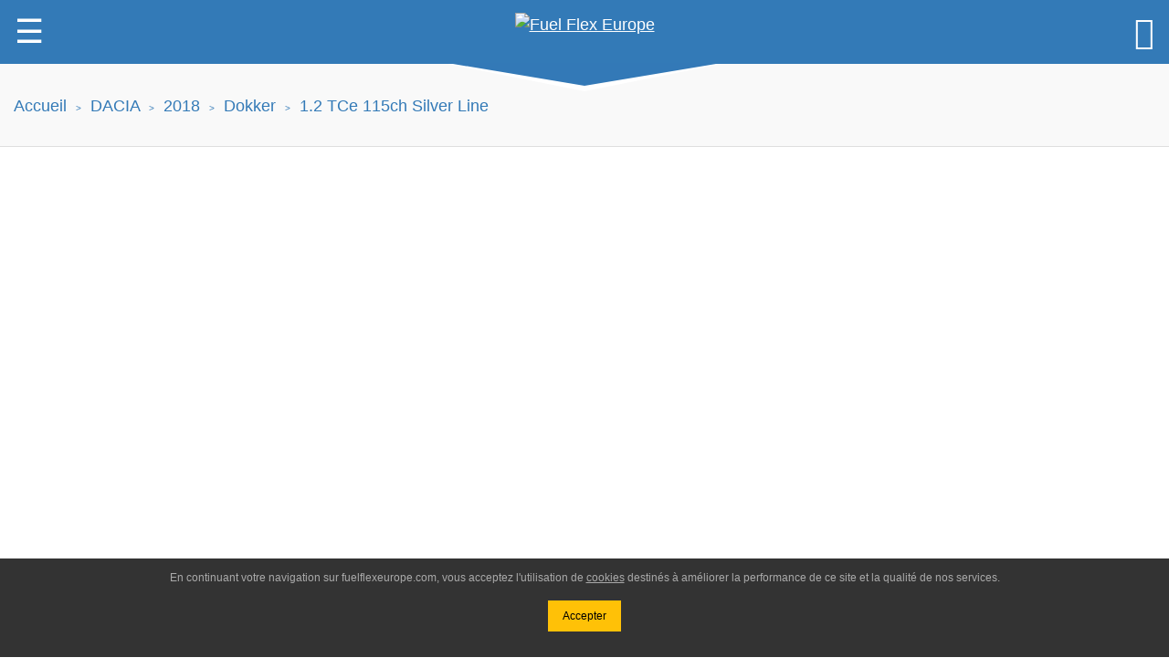

--- FILE ---
content_type: text/html; charset=UTF-8
request_url: https://fuelflexeurope.com/kit-flex-fuel-e85-dacia-dokker-1.2-tce-115ch-silver-line-break-4-portes-boite-mecanique-5-rapports-6-cv-fiscaux-annee-2018/
body_size: 32934
content:
<!doctype html>
<html lang="fr-FR">
<head prefix="og: http://ogp.me/ns# fb: http://ogp.me/ns/fb# product: http://ogp.me/ns/product#">
		<script async src="https://www.googletagmanager.com/gtag/js?id=UA-126828578-1"></script>
	<script>
	window.dataLayer = window.dataLayer || [];
	function gtag(){dataLayer.push(arguments);}
	gtag('js', new Date());
	gtag('config', 'UA-126828578-1');
	</script>
		<meta charset="UTF-8">
	<meta name="viewport" content="width=device-width, initial-scale=1">
	<title>Flex Fuel - Kit E85 dacia dokker 1.2 tce 115ch silver line break 4 portes boite mecanique 5 rapports 6 cv fiscaux annee 2018 - Fuel Flex Europe</title>
	<meta name="description" content="Kit ethanol E85 permettant de roulez Flex Fuel pour le véhicule dacia dokker 1.2 tce 115ch silver line break 4 portes boite mecanique 5 rapports 6 cv fiscaux annee 2018. Ce système vous permet d'utiliser le bio carburant super éthanol sur votre dacia dokker 1.2 tce 115ch silver line break 4 portes boite mecanique 5 rapports 6 cv fiscaux annee 2018 et de réaliser des économies sur votre budget carburant">
	<link rel="canonical" href="https://fuelflexeurope.com/kit-flex-fuel-e85-dacia-dokker-1.2-tce-115ch-silver-line-break-4-portes-boite-mecanique-5-rapports-6-cv-fiscaux-annee-2018/">
	<meta name="generator" content="fuelflexeurope 2.0.0" />
	<meta name='copyright' content='Fuel Flex Europe'>
	<meta name='language' content='fr_FR'>
	<meta name="google-site-verification" content="Feq-ytJqVTO1hd9M_odUZvabqk9G2BjOsYYgyXdP4Ic">
	
<meta name="twitter:card" content="product">

<meta name="twitter:site" content="@EuropeFlex">

<meta name="twitter:title" content="Flex Fuel - Kit E85 dacia dokker 1.2 tce 115ch silver line break 4 portes boite mecanique 5 rapports 6 cv fiscaux annee 2018 - Fuel Flex Europe">

<meta name="twitter:description" content="Kit ethanol E85 permettant de roulez Flex Fuel pour le véhicule dacia dokker 1.2 tce 115ch silver line break 4 portes boite mecanique 5 rapports 6 cv fiscaux annee 2018. Ce système vous permet d'utiliser le bio carburant super éthanol sur votre dacia dokker 1.2 tce 115ch silver line break 4 portes boite mecanique 5 rapports 6 cv fiscaux annee 2018 et de réaliser des économies sur votre budget carburant">

<meta name="twitter:player" content="https://www.youtube.com/watch?v=ZoVrw33BE10">

<meta name="twitter:image" content="https://fuelflexeurope.com/images-kit-flex-fuel-e85-dacia-size-400x400.jpg/">

<meta name="twitter:creator" content="@EuropeFlex" />

	


<meta property="og:type" content="product.group">

<meta property="og:title" content="Flex Fuel - Kit E85 dacia dokker 1.2 tce 115ch silver line break 4 portes boite mecanique 5 rapports 6 cv fiscaux annee 2018 - Fuel Flex Europe">

<meta property="og:description" content="Kit ethanol E85 permettant de roulez Flex Fuel pour le véhicule dacia dokker 1.2 tce 115ch silver line break 4 portes boite mecanique 5 rapports 6 cv fiscaux annee 2018. Ce système vous permet d'utiliser le bio carburant super éthanol sur votre dacia dokker 1.2 tce 115ch silver line break 4 portes boite mecanique 5 rapports 6 cv fiscaux annee 2018 et de réaliser des économies sur votre budget carburant" />

<meta property="og:locale" content="fr_FR" />

<meta property="og:video" content="https://www.youtube.com/watch?v=ZoVrw33BE10">

<meta property="fb:app_id" content="100028760973913" />

<meta property="og:site_name" content="Fuel Flex Europe | Kit E85" />

<meta property="og:url" content="https://fuelflexeurope.com/kit-flex-fuel-e85-dacia-dokker-1.2-tce-115ch-silver-line-break-4-portes-boite-mecanique-5-rapports-6-cv-fiscaux-annee-2018/">

<meta property="og:image" content="https://fuelflexeurope.com/images-kit-flex-fuel-e85-dacia-size-400x400.jpg/">

<meta property="og:image:alt" content="image Flex Fuel - Kit E85 dacia dokker 1.2 tce 115ch silver line break 4 portes boite mecanique 5 rapports 6 cv fiscaux annee 2018 - Fuel Flex Europe">


<meta property="product:price:amount" content="399">

<meta property="product:price:currency" content="EUR">

<meta property="product:availability" content="instock">

<meta property="product:brand" content="FUEL FLEX">

<meta property="product:category" content="Kit FLEX FUEL E85">

<meta property="product:condition" content="new">

<meta property="product:shipping_cost:amount" content="10">

<meta property="product:shipping_cost:currency" content="EUR">

 	
<meta name="apple-mobile-web-app-title" content="Fuel Flex">

<meta name="apple-mobile-web-app-capable" content="yes">

<meta name='apple-touch-fullscreen' content='yes'>

<meta name="apple-mobile-web-app-status-bar-style" content="black">

<meta name='format-detection' content='telephone=no'>

<link rel="shortcut icon" href="https://fuelflexeurope.com/wp-content/themes/fuelflexeurope_2018/img/icons/favicon.ico" type="image/x-icon" />

<link rel="apple-touch-icon" href="https://fuelflexeurope.com/wp-content/themes/fuelflexeurope_2018/img/icons/apple-touch-icon.png" />

<link rel="apple-touch-icon" sizes="57x57" href="https://fuelflexeurope.com/wp-content/themes/fuelflexeurope_2018/img/icons/apple-touch-icon-57x57.png" />

<link rel="apple-touch-icon" sizes="72x72" href="https://fuelflexeurope.com/wp-content/themes/fuelflexeurope_2018/img/icons/apple-touch-icon-72x72.png" />

<link rel="apple-touch-icon" sizes="76x76" href="https://fuelflexeurope.com/wp-content/themes/fuelflexeurope_2018/img/icons/apple-touch-icon-76x76.png" />

<link rel="apple-touch-icon" sizes="114x114" href="https://fuelflexeurope.com/wp-content/themes/fuelflexeurope_2018/img/icons/apple-touch-icon-114x114.png" />

<link rel="apple-touch-icon" sizes="120x120" href="https://fuelflexeurope.com/wp-content/themes/fuelflexeurope_2018/img/icons/apple-touch-icon-120x120.png" />

<link rel="apple-touch-icon" sizes="144x144" href="https://fuelflexeurope.com/wp-content/themes/fuelflexeurope_2018/img/icons/apple-touch-icon-144x144.png" />

<link rel="apple-touch-icon" sizes="152x152" href="https://fuelflexeurope.com/wp-content/themes/fuelflexeurope_2018/img/icons/apple-touch-icon-152x152.png" />

<link rel="apple-touch-icon" sizes="180x180" href="https://fuelflexeurope.com/wp-content/themes/fuelflexeurope_2018/img/icons/apple-touch-icon-180x180.png" />

<link rel="apple-touch-icon" sizes="192x192" href="https://fuelflexeurope.com/wp-content/themes/fuelflexeurope_2018/img/icons/apple-touch-icon-192x192.png" />


	
	<link rel="manifest" href="/manifest.json">
	<link rel="manifest" href="/manifest.webmanifest">
	<link rel="manifest" href="/manifest.webapp">
  	
  	<meta name='robots' content='max-image-preview:large' />
<style id='wp-img-auto-sizes-contain-inline-css' type='text/css'>
img:is([sizes=auto i],[sizes^="auto," i]){contain-intrinsic-size:3000px 1500px}
/*# sourceURL=wp-img-auto-sizes-contain-inline-css */
</style>
<style id='wp-block-library-inline-css' type='text/css'>
:root{--wp-block-synced-color:#7a00df;--wp-block-synced-color--rgb:122,0,223;--wp-bound-block-color:var(--wp-block-synced-color);--wp-editor-canvas-background:#ddd;--wp-admin-theme-color:#007cba;--wp-admin-theme-color--rgb:0,124,186;--wp-admin-theme-color-darker-10:#006ba1;--wp-admin-theme-color-darker-10--rgb:0,107,160.5;--wp-admin-theme-color-darker-20:#005a87;--wp-admin-theme-color-darker-20--rgb:0,90,135;--wp-admin-border-width-focus:2px}@media (min-resolution:192dpi){:root{--wp-admin-border-width-focus:1.5px}}.wp-element-button{cursor:pointer}:root .has-very-light-gray-background-color{background-color:#eee}:root .has-very-dark-gray-background-color{background-color:#313131}:root .has-very-light-gray-color{color:#eee}:root .has-very-dark-gray-color{color:#313131}:root .has-vivid-green-cyan-to-vivid-cyan-blue-gradient-background{background:linear-gradient(135deg,#00d084,#0693e3)}:root .has-purple-crush-gradient-background{background:linear-gradient(135deg,#34e2e4,#4721fb 50%,#ab1dfe)}:root .has-hazy-dawn-gradient-background{background:linear-gradient(135deg,#faaca8,#dad0ec)}:root .has-subdued-olive-gradient-background{background:linear-gradient(135deg,#fafae1,#67a671)}:root .has-atomic-cream-gradient-background{background:linear-gradient(135deg,#fdd79a,#004a59)}:root .has-nightshade-gradient-background{background:linear-gradient(135deg,#330968,#31cdcf)}:root .has-midnight-gradient-background{background:linear-gradient(135deg,#020381,#2874fc)}:root{--wp--preset--font-size--normal:16px;--wp--preset--font-size--huge:42px}.has-regular-font-size{font-size:1em}.has-larger-font-size{font-size:2.625em}.has-normal-font-size{font-size:var(--wp--preset--font-size--normal)}.has-huge-font-size{font-size:var(--wp--preset--font-size--huge)}.has-text-align-center{text-align:center}.has-text-align-left{text-align:left}.has-text-align-right{text-align:right}.has-fit-text{white-space:nowrap!important}#end-resizable-editor-section{display:none}.aligncenter{clear:both}.items-justified-left{justify-content:flex-start}.items-justified-center{justify-content:center}.items-justified-right{justify-content:flex-end}.items-justified-space-between{justify-content:space-between}.screen-reader-text{border:0;clip-path:inset(50%);height:1px;margin:-1px;overflow:hidden;padding:0;position:absolute;width:1px;word-wrap:normal!important}.screen-reader-text:focus{background-color:#ddd;clip-path:none;color:#444;display:block;font-size:1em;height:auto;left:5px;line-height:normal;padding:15px 23px 14px;text-decoration:none;top:5px;width:auto;z-index:100000}html :where(.has-border-color){border-style:solid}html :where([style*=border-top-color]){border-top-style:solid}html :where([style*=border-right-color]){border-right-style:solid}html :where([style*=border-bottom-color]){border-bottom-style:solid}html :where([style*=border-left-color]){border-left-style:solid}html :where([style*=border-width]){border-style:solid}html :where([style*=border-top-width]){border-top-style:solid}html :where([style*=border-right-width]){border-right-style:solid}html :where([style*=border-bottom-width]){border-bottom-style:solid}html :where([style*=border-left-width]){border-left-style:solid}html :where(img[class*=wp-image-]){height:auto;max-width:100%}:where(figure){margin:0 0 1em}html :where(.is-position-sticky){--wp-admin--admin-bar--position-offset:var(--wp-admin--admin-bar--height,0px)}@media screen and (max-width:600px){html :where(.is-position-sticky){--wp-admin--admin-bar--position-offset:0px}}

/*# sourceURL=wp-block-library-inline-css */
</style><link rel='stylesheet' id='wc-blocks-style-css' href='https://fuelflexeurope.com/wp-content/plugins/woocommerce/assets/client/blocks/wc-blocks.css'  media='all' />
<style id='global-styles-inline-css' type='text/css'>
:root{--wp--preset--aspect-ratio--square: 1;--wp--preset--aspect-ratio--4-3: 4/3;--wp--preset--aspect-ratio--3-4: 3/4;--wp--preset--aspect-ratio--3-2: 3/2;--wp--preset--aspect-ratio--2-3: 2/3;--wp--preset--aspect-ratio--16-9: 16/9;--wp--preset--aspect-ratio--9-16: 9/16;--wp--preset--color--black: #000000;--wp--preset--color--cyan-bluish-gray: #abb8c3;--wp--preset--color--white: #ffffff;--wp--preset--color--pale-pink: #f78da7;--wp--preset--color--vivid-red: #cf2e2e;--wp--preset--color--luminous-vivid-orange: #ff6900;--wp--preset--color--luminous-vivid-amber: #fcb900;--wp--preset--color--light-green-cyan: #7bdcb5;--wp--preset--color--vivid-green-cyan: #00d084;--wp--preset--color--pale-cyan-blue: #8ed1fc;--wp--preset--color--vivid-cyan-blue: #0693e3;--wp--preset--color--vivid-purple: #9b51e0;--wp--preset--gradient--vivid-cyan-blue-to-vivid-purple: linear-gradient(135deg,rgb(6,147,227) 0%,rgb(155,81,224) 100%);--wp--preset--gradient--light-green-cyan-to-vivid-green-cyan: linear-gradient(135deg,rgb(122,220,180) 0%,rgb(0,208,130) 100%);--wp--preset--gradient--luminous-vivid-amber-to-luminous-vivid-orange: linear-gradient(135deg,rgb(252,185,0) 0%,rgb(255,105,0) 100%);--wp--preset--gradient--luminous-vivid-orange-to-vivid-red: linear-gradient(135deg,rgb(255,105,0) 0%,rgb(207,46,46) 100%);--wp--preset--gradient--very-light-gray-to-cyan-bluish-gray: linear-gradient(135deg,rgb(238,238,238) 0%,rgb(169,184,195) 100%);--wp--preset--gradient--cool-to-warm-spectrum: linear-gradient(135deg,rgb(74,234,220) 0%,rgb(151,120,209) 20%,rgb(207,42,186) 40%,rgb(238,44,130) 60%,rgb(251,105,98) 80%,rgb(254,248,76) 100%);--wp--preset--gradient--blush-light-purple: linear-gradient(135deg,rgb(255,206,236) 0%,rgb(152,150,240) 100%);--wp--preset--gradient--blush-bordeaux: linear-gradient(135deg,rgb(254,205,165) 0%,rgb(254,45,45) 50%,rgb(107,0,62) 100%);--wp--preset--gradient--luminous-dusk: linear-gradient(135deg,rgb(255,203,112) 0%,rgb(199,81,192) 50%,rgb(65,88,208) 100%);--wp--preset--gradient--pale-ocean: linear-gradient(135deg,rgb(255,245,203) 0%,rgb(182,227,212) 50%,rgb(51,167,181) 100%);--wp--preset--gradient--electric-grass: linear-gradient(135deg,rgb(202,248,128) 0%,rgb(113,206,126) 100%);--wp--preset--gradient--midnight: linear-gradient(135deg,rgb(2,3,129) 0%,rgb(40,116,252) 100%);--wp--preset--font-size--small: 13px;--wp--preset--font-size--medium: 20px;--wp--preset--font-size--large: 36px;--wp--preset--font-size--x-large: 42px;--wp--preset--spacing--20: 0.44rem;--wp--preset--spacing--30: 0.67rem;--wp--preset--spacing--40: 1rem;--wp--preset--spacing--50: 1.5rem;--wp--preset--spacing--60: 2.25rem;--wp--preset--spacing--70: 3.38rem;--wp--preset--spacing--80: 5.06rem;--wp--preset--shadow--natural: 6px 6px 9px rgba(0, 0, 0, 0.2);--wp--preset--shadow--deep: 12px 12px 50px rgba(0, 0, 0, 0.4);--wp--preset--shadow--sharp: 6px 6px 0px rgba(0, 0, 0, 0.2);--wp--preset--shadow--outlined: 6px 6px 0px -3px rgb(255, 255, 255), 6px 6px rgb(0, 0, 0);--wp--preset--shadow--crisp: 6px 6px 0px rgb(0, 0, 0);}:where(.is-layout-flex){gap: 0.5em;}:where(.is-layout-grid){gap: 0.5em;}body .is-layout-flex{display: flex;}.is-layout-flex{flex-wrap: wrap;align-items: center;}.is-layout-flex > :is(*, div){margin: 0;}body .is-layout-grid{display: grid;}.is-layout-grid > :is(*, div){margin: 0;}:where(.wp-block-columns.is-layout-flex){gap: 2em;}:where(.wp-block-columns.is-layout-grid){gap: 2em;}:where(.wp-block-post-template.is-layout-flex){gap: 1.25em;}:where(.wp-block-post-template.is-layout-grid){gap: 1.25em;}.has-black-color{color: var(--wp--preset--color--black) !important;}.has-cyan-bluish-gray-color{color: var(--wp--preset--color--cyan-bluish-gray) !important;}.has-white-color{color: var(--wp--preset--color--white) !important;}.has-pale-pink-color{color: var(--wp--preset--color--pale-pink) !important;}.has-vivid-red-color{color: var(--wp--preset--color--vivid-red) !important;}.has-luminous-vivid-orange-color{color: var(--wp--preset--color--luminous-vivid-orange) !important;}.has-luminous-vivid-amber-color{color: var(--wp--preset--color--luminous-vivid-amber) !important;}.has-light-green-cyan-color{color: var(--wp--preset--color--light-green-cyan) !important;}.has-vivid-green-cyan-color{color: var(--wp--preset--color--vivid-green-cyan) !important;}.has-pale-cyan-blue-color{color: var(--wp--preset--color--pale-cyan-blue) !important;}.has-vivid-cyan-blue-color{color: var(--wp--preset--color--vivid-cyan-blue) !important;}.has-vivid-purple-color{color: var(--wp--preset--color--vivid-purple) !important;}.has-black-background-color{background-color: var(--wp--preset--color--black) !important;}.has-cyan-bluish-gray-background-color{background-color: var(--wp--preset--color--cyan-bluish-gray) !important;}.has-white-background-color{background-color: var(--wp--preset--color--white) !important;}.has-pale-pink-background-color{background-color: var(--wp--preset--color--pale-pink) !important;}.has-vivid-red-background-color{background-color: var(--wp--preset--color--vivid-red) !important;}.has-luminous-vivid-orange-background-color{background-color: var(--wp--preset--color--luminous-vivid-orange) !important;}.has-luminous-vivid-amber-background-color{background-color: var(--wp--preset--color--luminous-vivid-amber) !important;}.has-light-green-cyan-background-color{background-color: var(--wp--preset--color--light-green-cyan) !important;}.has-vivid-green-cyan-background-color{background-color: var(--wp--preset--color--vivid-green-cyan) !important;}.has-pale-cyan-blue-background-color{background-color: var(--wp--preset--color--pale-cyan-blue) !important;}.has-vivid-cyan-blue-background-color{background-color: var(--wp--preset--color--vivid-cyan-blue) !important;}.has-vivid-purple-background-color{background-color: var(--wp--preset--color--vivid-purple) !important;}.has-black-border-color{border-color: var(--wp--preset--color--black) !important;}.has-cyan-bluish-gray-border-color{border-color: var(--wp--preset--color--cyan-bluish-gray) !important;}.has-white-border-color{border-color: var(--wp--preset--color--white) !important;}.has-pale-pink-border-color{border-color: var(--wp--preset--color--pale-pink) !important;}.has-vivid-red-border-color{border-color: var(--wp--preset--color--vivid-red) !important;}.has-luminous-vivid-orange-border-color{border-color: var(--wp--preset--color--luminous-vivid-orange) !important;}.has-luminous-vivid-amber-border-color{border-color: var(--wp--preset--color--luminous-vivid-amber) !important;}.has-light-green-cyan-border-color{border-color: var(--wp--preset--color--light-green-cyan) !important;}.has-vivid-green-cyan-border-color{border-color: var(--wp--preset--color--vivid-green-cyan) !important;}.has-pale-cyan-blue-border-color{border-color: var(--wp--preset--color--pale-cyan-blue) !important;}.has-vivid-cyan-blue-border-color{border-color: var(--wp--preset--color--vivid-cyan-blue) !important;}.has-vivid-purple-border-color{border-color: var(--wp--preset--color--vivid-purple) !important;}.has-vivid-cyan-blue-to-vivid-purple-gradient-background{background: var(--wp--preset--gradient--vivid-cyan-blue-to-vivid-purple) !important;}.has-light-green-cyan-to-vivid-green-cyan-gradient-background{background: var(--wp--preset--gradient--light-green-cyan-to-vivid-green-cyan) !important;}.has-luminous-vivid-amber-to-luminous-vivid-orange-gradient-background{background: var(--wp--preset--gradient--luminous-vivid-amber-to-luminous-vivid-orange) !important;}.has-luminous-vivid-orange-to-vivid-red-gradient-background{background: var(--wp--preset--gradient--luminous-vivid-orange-to-vivid-red) !important;}.has-very-light-gray-to-cyan-bluish-gray-gradient-background{background: var(--wp--preset--gradient--very-light-gray-to-cyan-bluish-gray) !important;}.has-cool-to-warm-spectrum-gradient-background{background: var(--wp--preset--gradient--cool-to-warm-spectrum) !important;}.has-blush-light-purple-gradient-background{background: var(--wp--preset--gradient--blush-light-purple) !important;}.has-blush-bordeaux-gradient-background{background: var(--wp--preset--gradient--blush-bordeaux) !important;}.has-luminous-dusk-gradient-background{background: var(--wp--preset--gradient--luminous-dusk) !important;}.has-pale-ocean-gradient-background{background: var(--wp--preset--gradient--pale-ocean) !important;}.has-electric-grass-gradient-background{background: var(--wp--preset--gradient--electric-grass) !important;}.has-midnight-gradient-background{background: var(--wp--preset--gradient--midnight) !important;}.has-small-font-size{font-size: var(--wp--preset--font-size--small) !important;}.has-medium-font-size{font-size: var(--wp--preset--font-size--medium) !important;}.has-large-font-size{font-size: var(--wp--preset--font-size--large) !important;}.has-x-large-font-size{font-size: var(--wp--preset--font-size--x-large) !important;}
/*# sourceURL=global-styles-inline-css */
</style>

<style id='classic-theme-styles-inline-css' type='text/css'>
/*! This file is auto-generated */
.wp-block-button__link{color:#fff;background-color:#32373c;border-radius:9999px;box-shadow:none;text-decoration:none;padding:calc(.667em + 2px) calc(1.333em + 2px);font-size:1.125em}.wp-block-file__button{background:#32373c;color:#fff;text-decoration:none}
/*# sourceURL=/wp-includes/css/classic-themes.min.css */
</style>
<style id='woocommerce-inline-inline-css' type='text/css'>
.woocommerce form .form-row .required { visibility: visible; }
/*# sourceURL=woocommerce-inline-inline-css */
</style>
<link rel='stylesheet' id='fuelflex-woocommerce-css' href='https://fuelflexeurope.com/wp-content/themes/fuelflexeurope_2018/css/woocommerce.min.css'  media='all' />
<script  src="https://ajax.googleapis.com/ajax/libs/jquery/1.12.4/jquery.min.js" id="jquery-js"></script>
<script  src="https://fuelflexeurope.com/wp-content/plugins/woocommerce/assets/js/jquery-blockui/jquery.blockUI.min.js" id="wc-jquery-blockui-js" defer="defer" data-wp-strategy="defer"></script>
<script  src="https://fuelflexeurope.com/wp-content/plugins/woocommerce/assets/js/js-cookie/js.cookie.min.js" id="wc-js-cookie-js" defer="defer" data-wp-strategy="defer"></script>
<script type="text/javascript" id="woocommerce-js-extra">
/* <![CDATA[ */
var woocommerce_params = {"ajax_url":"/wp-admin/admin-ajax.php","wc_ajax_url":"/?wc-ajax=%%endpoint%%","i18n_password_show":"Afficher le mot de passe","i18n_password_hide":"Masquer le mot de passe"};
//# sourceURL=woocommerce-js-extra
/* ]]> */
</script>
<script  src="https://fuelflexeurope.com/wp-content/plugins/woocommerce/assets/js/frontend/woocommerce.min.js" id="woocommerce-js" defer="defer" data-wp-strategy="defer"></script>
<script type="text/javascript" id="WCPAY_ASSETS-js-extra">
/* <![CDATA[ */
var wcpayAssets = {"url":"https://fuelflexeurope.com/wp-content/plugins/woocommerce-payments/dist/"};
//# sourceURL=WCPAY_ASSETS-js-extra
/* ]]> */
</script>
	<noscript><style>.woocommerce-product-gallery{ opacity: 1 !important; }</style></noscript>
	<style type="text/css">.recentcomments a{display:inline !important;padding:0 !important;margin:0 !important;}</style>  	<style>
  	html{box-sizing:border-box;-ms-text-size-adjust:100%;-webkit-text-size-adjust:100%;overflow-x:hidden}*,*:before,*:after{box-sizing:inherit}
html,body{font-family:Verdana,sans-serif;font-size:20px;line-height:1.5;color:rgba(0,0,0,.8)}
body{margin:0}
article,aside,details,figcaption,figure,footer,header,main,menu,nav,section,summary{display:block}
audio,canvas,progress,video{display:inline-block}progress{vertical-align:baseline}
audio:not([controls]){display:none;height:0}[hidden],template{display:none}
a{background-color:transparent;-webkit-text-decoration-skip:objects}
a:active,a:hover{outline-width:0}abbr[title]{border-bottom:none;text-decoration:underline;text-decoration:underline dotted}
dfn{font-style:italic}mark{background:#ff0;color:#000}
small{font-size:80%}sub,sup{font-size:75%;line-height:0;position:relative;vertical-align:baseline}
sub{bottom:-0.25em}sup{top:-0.5em}figure{margin:1em 40px}img{border-style:none}svg:not(:root){overflow:hidden}
code,kbd,pre,samp{font-family:monospace,monospace;font-size:1em}hr{box-sizing:content-box;height:0;overflow:visible}
button,input,select,textarea{font:inherit;margin:0}optgroup{font-weight:bold}
button,input{overflow:visible}button,select{text-transform:none}
button,html [type=button],[type=reset],[type=submit]{-webkit-appearance:button}
button::-moz-focus-inner, [type=button]::-moz-focus-inner, [type=reset]::-moz-focus-inner, [type=submit]::-moz-focus-inner{border-style:none;padding:0}
button:-moz-focusring, [type=button]:-moz-focusring, [type=reset]:-moz-focusring, [type=submit]:-moz-focusring{outline:1px dotted ButtonText}
fieldset{border:1px solid #c0c0c0;margin:0 2px;padding:.35em .625em .75em}
legend{color:inherit;display:table;max-width:100%;padding:0;white-space:normal}textarea{overflow:auto}
[type=checkbox],[type=radio]{padding:0}
[type=number]::-webkit-inner-spin-button,[type=number]::-webkit-outer-spin-button{height:auto}
[type=search]{-webkit-appearance:textfield;outline-offset:-2px}
[type=search]::-webkit-search-cancel-button,[type=search]::-webkit-search-decoration{-webkit-appearance:none}
::-webkit-input-placeholder{color:inherit;opacity:0.54}
::-webkit-file-upload-button{-webkit-appearance:button;font:inherit}
h1{font-size:36px}h2{font-size:30px}h3{font-size:24px}h4{font-size:20px}h5{font-size:18px}h6{font-size:16px}.fuelflex-serif{font-family:serif}
h1,h2,h3,h4,h5,h6{font-family:"Segoe UI",Arial,sans-serif;font-weight:400;margin:10px 0}.fuelflex-wide{letter-spacing:4px}
hr{border:0;border-top:1px solid #eee;margin:20px 0}
.fuelflex-image{max-width:100%;height:auto}img{vertical-align:middle}a{color:inherit}
.fuelflex-table,.fuelflex-table-all{border-collapse:collapse;border-spacing:0;width:100%;display:table}.fuelflex-table-all{border:1px solid #ccc}
.fuelflex-bordered tr,.fuelflex-table-all tr{border-bottom:1px solid #ddd}.fuelflex-striped tbody tr:nth-child(even){background-color:#f1f1f1}
.fuelflex-table-all tr:nth-child(odd){background-color:#fff}.fuelflex-table-all tr:nth-child(even){background-color:#f1f1f1}
.fuelflex-hoverable tbody tr:hover,.fuelflex-ul.fuelflex-hoverable li:hover{background-color:#ccc}.fuelflex-centered tr th,.fuelflex-centered tr td{text-align:center}
.fuelflex-table td,.fuelflex-table th,.fuelflex-table-all td,.fuelflex-table-all th{padding:8px 8px;display:table-cell;text-align:left;vertical-align:top}
.fuelflex-table th:first-child,.fuelflex-table td:first-child,.fuelflex-table-all th:first-child,.fuelflex-table-all td:first-child{padding-left:16px}
.fuelflex-btn,.fuelflex-button{border:none;display:inline-block;padding:8px 16px;vertical-align:middle;overflow:hidden;text-decoration:none;color:inherit;background-color:inherit;text-align:center;cursor:pointer;white-space:nowrap}
.fuelflex-btn:hover{box-shadow:0 8px 16px 0 rgba(0,0,0,0.2),0 6px 20px 0 rgba(0,0,0,0.19)}
.fuelflex-btn,.fuelflex-button{-webkit-touch-callout:none;-webkit-user-select:none;-khtml-user-select:none;-moz-user-select:none;-ms-user-select:none;user-select:none}   
.fuelflex-disabled,.fuelflex-btn:disabled,.fuelflex-button:disabled{cursor:not-allowed;opacity:0.3}.fuelflex-disabled *,:disabled *{pointer-events:none}
.fuelflex-btn.fuelflex-disabled:hover,.fuelflex-btn:disabled:hover{box-shadow:none}
.fuelflex-badge,.fuelflex-tag{background-color:#000;color:#fff;display:inline-block;padding-left:8px;padding-right:8px;text-align:center}.fuelflex-badge{border-radius:50%}
.fuelflex-ul{list-style-type:none;padding:0;margin:0}.fuelflex-ul li{padding:8px 16px;border-bottom:1px solid #ddd}.fuelflex-ul li:last-child{border-bottom:none}
.fuelflex-tooltip,.fuelflex-display-container{position:relative}.fuelflex-tooltip .fuelflex-text{display:none}.fuelflex-tooltip:hover .fuelflex-text{display:inline-block}
.fuelflex-ripple:active{opacity:0.5}.fuelflex-ripple{transition:opacity 0s}
.fuelflex-input{padding:8px;display:block;border:none;border-bottom:1px solid #ccc;width:100%}
.fuelflex-select{padding:9px 0;width:100%;border:none;border-bottom:1px solid #ccc}
.fuelflex-dropdown-click,.fuelflex-dropdown-hover{position:relative;display:inline-block;cursor:pointer}
.fuelflex-dropdown-hover:hover .fuelflex-dropdown-content{display:block}
.fuelflex-dropdown-hover:first-child,.fuelflex-dropdown-click:hover{background-color:#ccc;color:#000}
.fuelflex-dropdown-hover:hover > .fuelflex-button:first-child,.fuelflex-dropdown-click:hover > .fuelflex-button:first-child{background-color:#ccc;color:#000}
.fuelflex-dropdown-content{cursor:auto;color:#000;background-color:#fff;display:none;position:absolute;min-width:160px;margin:0;padding:0;z-index:1}
.fuelflex-check,.fuelflex-radio{width:24px;height:24px;position:relative;top:6px}
.fuelflex-sidebar{height:100%;width:100%;max-width:400px;background-color:#fff;position:fixed!important;z-index:1;overflow:auto}
.fuelflex-bar-block .fuelflex-dropdown-hover,.fuelflex-bar-block .fuelflex-dropdown-click{width:100%}
.fuelflex-bar-block .fuelflex-dropdown-hover .fuelflex-dropdown-content,.fuelflex-bar-block .fuelflex-dropdown-click .fuelflex-dropdown-content{min-width:100%}
.fuelflex-bar-block .fuelflex-dropdown-hover .fuelflex-button,.fuelflex-bar-block .fuelflex-dropdown-click .fuelflex-button{width:100%;text-align:left;padding:8px 16px}
.fuelflex-main,#main{transition:margin-left .4s}
.fuelflex-modal{z-index:3;display:none;padding-top:100px;position:fixed;left:0;top:0;width:100%;height:100%;overflow:auto;background-color:rgb(0,0,0);background-color:rgba(0,0,0,0.4)}
.fuelflex-modal-content{margin:auto;background-color:#fff;position:relative;padding:0;outline:0;width:600px}
.fuelflex-bar{width:100%;overflow:hidden}.fuelflex-center .fuelflex-bar{display:inline-block;width:auto}
.fuelflex-bar .fuelflex-bar-item{padding:8px 16px;float:left;width:auto;border:none;display:block;outline:0}
.fuelflex-bar .fuelflex-dropdown-hover,.fuelflex-bar .fuelflex-dropdown-click{position:static;float:left}
.fuelflex-bar .fuelflex-button{white-space:normal}
.fuelflex-bar-block .fuelflex-bar-item{width:100%;display:block;padding:8px 16px;text-align:left;border:none;outline:none;white-space:normal;float:none;outline:0}
.fuelflex-bar-block.fuelflex-center .fuelflex-bar-item{text-align:center}.fuelflex-block{display:block;width:100%}
.fuelflex-responsive{display:block;overflow-x:auto}
.fuelflex-container:after,.fuelflex-container:before,.fuelflex-panel:after,.fuelflex-panel:before,.fuelflex-row:after,.fuelflex-row:before,.fuelflex-row-padding:after,.fuelflex-row-padding:before,
.fuelflex-cell-row:before,.fuelflex-cell-row:after,.fuelflex-clear:after,.fuelflex-clear:before,.fuelflex-bar:before,.fuelflex-bar:after{content:"";display:table;clear:both}
.fuelflex-col,.fuelflex-half,.fuelflex-third,.fuelflex-twothird,.fuelflex-threequarter,.fuelflex-quarter{float:left;width:100%}
.fuelflex-col.s1{width:8.33333%}.fuelflex-col.s2{width:16.66666%}.fuelflex-col.s3{width:24.99999%}.fuelflex-col.s4{width:33.33333%}
.fuelflex-col.s5{width:41.66666%}.fuelflex-col.s6{width:49.99999%}.fuelflex-col.s7{width:58.33333%}.fuelflex-col.s8{width:66.66666%}
.fuelflex-col.s9{width:74.99999%}.fuelflex-col.s10{width:83.33333%}.fuelflex-col.s11{width:91.66666%}.fuelflex-col.s12{width:99.99999%}
@media (min-width:601px){.fuelflex-col.m1{width:8.33333%}.fuelflex-col.m2{width:16.66666%}.fuelflex-col.m3,.fuelflex-quarter{width:24.99999%}.fuelflex-col.m4,.fuelflex-third{width:33.33333%}
.fuelflex-col.m5{width:41%}.fuelflex-col.m6,.fuelflex-half{width:47%}.fuelflex-col.m7{width:58%}.fuelflex-col.m8,.fuelflex-twothird{width:66%}
.fuelflex-col.m9,.fuelflex-threequarter{width:74.99999%}.fuelflex-col.m10{width:83.33333%}.fuelflex-col.m11{width:91.66666%}.fuelflex-col.m12{width:99.99999%}}
@media (min-width:993px){.fuelflex-col.l1{width:8.33333%}.fuelflex-col.l2{width:16.66666%}.fuelflex-col.l3{width:24.99999%}.fuelflex-col.l4{width:33.33333%}
.fuelflex-col.l5{width:41.66666%}.fuelflex-col.l6{width:49.99999%}.fuelflex-col.l7{width:58.33333%}.fuelflex-col.l8{width:66.66666%}
.fuelflex-col.l9{width:74.99999%}.fuelflex-col.l10{width:83.33333%}.fuelflex-col.l11{width:91.66666%}.fuelflex-col.l12{width:99.99999%}}
.fuelflex-content{max-width:1080px;margin:auto}.fuelflex-rest{overflow:hidden}
.fuelflex-cell-row{display:table;width:100%}.fuelflex-cell{display:table-cell}
.fuelflex-cell-top{vertical-align:top}.fuelflex-cell-middle{vertical-align:middle}.fuelflex-cell-bottom{vertical-align:bottom}
.fuelflex-hide{display:none!important}.fuelflex-show-block,.fuelflex-show{display:block!important}.fuelflex-show-inline-block{display:inline-block!important}
@media (max-width:600px){.fuelflex-modal-content{margin:0 10px;width:auto!important}.fuelflex-modal{padding-top:30px}
.fuelflex-dropdown-hover.fuelflex-mobile .fuelflex-dropdown-content,.fuelflex-dropdown-click.fuelflex-mobile .fuelflex-dropdown-content{position:relative}	
.fuelflex-hide-small{display:none!important}.fuelflex-mobile{display:block;width:100%!important}.fuelflex-bar-item.fuelflex-mobile,.fuelflex-dropdown-hover.fuelflex-mobile,.fuelflex-dropdown-click.fuelflex-mobile{text-align:center}
.fuelflex-dropdown-hover.fuelflex-mobile,.fuelflex-dropdown-hover.fuelflex-mobile .fuelflex-btn,.fuelflex-dropdown-hover.fuelflex-mobile .fuelflex-button,.fuelflex-dropdown-click.fuelflex-mobile,.fuelflex-dropdown-click.fuelflex-mobile .fuelflex-btn,.fuelflex-dropdown-click.fuelflex-mobile .fuelflex-button{width:100%}}
@media (max-width:768px){.fuelflex-modal-content{width:500px}.fuelflex-modal{padding-top:50px}}
@media (min-width:993px){.fuelflex-modal-content{width:900px}.fuelflex-hide-large{display:none!important}.fuelflex-sidebar.fuelflex-collapse{display:block!important}}
@media (max-width:992px) and (min-width:601px){.fuelflex-hide-medium{display:none!important}}
@media (max-width:992px){.fuelflex-sidebar.fuelflex-collapse{display:none}.fuelflex-main{margin-left:0!important;margin-right:0!important}}
.fuelflex-top,.fuelflex-bottom{position:fixed;width:100%;z-index:1}.fuelflex-top{top:0}.fuelflex-bottom{bottom:0}
.fuelflex-overlay{position:fixed;display:none;width:100%;height:100%;top:0;left:0;right:0;bottom:0;background-color:rgba(0,0,0,0.5);z-index:2}
.fuelflex-display-topleft{position:absolute;left:0;top:0}.fuelflex-display-topright{position:absolute;right:0;top:0}
.fuelflex-display-bottomleft{position:absolute;left:0;bottom:0}.fuelflex-display-bottomright{position:absolute;right:0;bottom:0}
.fuelflex-display-middle{position:absolute;top:50%;left:50%;transform:translate(-50%,-50%);-ms-transform:translate(-50%,-50%)}
.fuelflex-display-left{position:absolute;top:50%;left:0%;transform:translate(0%,-50%);-ms-transform:translate(-0%,-50%)}
.fuelflex-display-right{position:absolute;top:50%;right:0%;transform:translate(0%,-50%);-ms-transform:translate(0%,-50%)}
.fuelflex-display-topmiddle{position:absolute;left:50%;top:0;transform:translate(-50%,0%);-ms-transform:translate(-50%,0%)}
.fuelflex-display-bottommiddle{position:absolute;left:50%;bottom:0;transform:translate(-50%,0%);-ms-transform:translate(-50%,0%)}
.fuelflex-display-container:hover .fuelflex-display-hover{display:block}.fuelflex-display-container:hover span.fuelflex-display-hover{display:inline-block}.fuelflex-display-hover{display:none}
.fuelflex-display-position{position:absolute}
.fuelflex-circle{border-radius:50%}
.fuelflex-round-small{border-radius:2px}.fuelflex-round,.fuelflex-round-medium{border-radius:4px}.fuelflex-round-large{border-radius:8px}.fuelflex-round-xlarge{border-radius:16px}.fuelflex-round-xxlarge{border-radius:32px}
.fuelflex-row-padding,.fuelflex-row-padding>.fuelflex-half,.fuelflex-row-padding>.fuelflex-third,.fuelflex-row-padding>.fuelflex-twothird,.fuelflex-row-padding>.fuelflex-threequarter,.fuelflex-row-padding>.fuelflex-quarter,.fuelflex-row-padding>.fuelflex-col{padding:0 8px}
.fuelflex-container,.fuelflex-panel{padding:0.01em 16px}.fuelflex-panel{margin-top:16px;margin-bottom:16px}
.fuelflex-code,.fuelflex-codespan{font-family:Consolas,"courier new";font-size:16px}
.fuelflex-code{width:auto;background-color:#fff;padding:8px 12px;border-left:4px solid #4CAF50;word-wrap:break-word}
.fuelflex-codespan{color:crimson;background-color:#f1f1f1;padding-left:4px;padding-right:4px;font-size:110%}
.fuelflex-card,.fuelflex-card-2{box-shadow:0 2px 5px 0 rgba(0,0,0,0.16),0 2px 10px 0 rgba(0,0,0,0.12)}
.fuelflex-card-4,.fuelflex-hover-shadow:hover{box-shadow:0 4px 10px 0 rgba(0,0,0,0.2),0 4px 20px 0 rgba(0,0,0,0.19)}
.fuelflex-spin{animation:fuelflex-spin 2s infinite linear}@keyframes fuelflex-spin{0%{transform:rotate(0deg)}100%{transform:rotate(359deg)}}
.fuelflex-animate-fading{animation:fading 10s infinite}@keyframes fading{0%{opacity:0}50%{opacity:1}100%{opacity:0}}
.fuelflex-animate-opacity{animation:opac 0.8s}@keyframes opac{from{opacity:0} to{opacity:1}}
.fuelflex-animate-top{position:relative;animation:animatetop 0.4s}@keyframes animatetop{from{top:-300px;opacity:0} to{top:0;opacity:1}}
.fuelflex-animate-left{position:relative;animation:animateleft 0.4s}@keyframes animateleft{from{left:-300px;opacity:0} to{left:0;opacity:1}}
.fuelflex-animate-right{position:relative;animation:animateright 0.4s}@keyframes animateright{from{right:-300px;opacity:0} to{right:0;opacity:1}}
.fuelflex-animate-bottom{position:relative;animation:animatebottom 0.4s}@keyframes animatebottom{from{bottom:-300px;opacity:0} to{bottom:0;opacity:1}}
.fuelflex-animate-zoom {animation:animatezoom 0.6s}@keyframes animatezoom{from{transform:scale(0)} to{transform:scale(1)}}
.fuelflex-animate-input{transition:width 0.4s ease-in-out}.fuelflex-animate-input:focus{width:100%!important}
.fuelflex-opacity,.fuelflex-hover-opacity:hover{opacity:0.60}.fuelflex-opacity-off,.fuelflex-hover-opacity-off:hover{opacity:1}
.fuelflex-opacity-max{opacity:0.25}.fuelflex-opacity-min{opacity:0.75}
.fuelflex-greyscale-max,.fuelflex-grayscale-max,.fuelflex-hover-greyscale:hover,.fuelflex-hover-grayscale:hover{filter:grayscale(100%)}
.fuelflex-greyscale,.fuelflex-grayscale{filter:grayscale(75%)}.fuelflex-greyscale-min,.fuelflex-grayscale-min{filter:grayscale(50%)}
.fuelflex-sepia{filter:sepia(75%)}.fuelflex-sepia-max,.fuelflex-hover-sepia:hover{filter:sepia(100%)}.fuelflex-sepia-min{filter:sepia(50%)}
.fuelflex-tiny{font-size:10px!important}.fuelflex-small{font-size:12px!important}.fuelflex-medium{font-size:15px!important}.fuelflex-large{font-size:18px!important}
.fuelflex-xlarge{font-size:24px!important}.fuelflex-xxlarge{font-size:36px!important}.fuelflex-xxxlarge{font-size:48px!important}.fuelflex-jumbo{font-size:64px!important}
.fuelflex-left-align{text-align:left!important}.fuelflex-right-align{text-align:right!important}.fuelflex-justify{text-align:justify!important}.fuelflex-center{text-align:center!important}
.fuelflex-border-0{border:0!important}.fuelflex-border{border:1px solid #ccc!important}
.fuelflex-border-top{border-top:1px solid #ccc!important}.fuelflex-border-bottom{border-bottom:1px solid #ccc!important}
.fuelflex-border-left{border-left:1px solid #ccc!important}.fuelflex-border-right{border-right:1px solid #ccc!important}
.fuelflex-topbar{border-top:6px solid #ccc!important}.fuelflex-bottombar{border-bottom:6px solid #ccc!important}
.fuelflex-leftbar{border-left:6px solid #ccc!important}.fuelflex-rightbar{border-right:6px solid #ccc!important}
.fuelflex-section,.fuelflex-code{margin-top:16px!important;margin-bottom:16px!important}
.fuelflex-margin{margin:16px!important}.fuelflex-margin-top{margin-top:16px!important}.fuelflex-margin-bottom{margin-bottom:16px!important}
.fuelflex-margin-left{margin-left:16px!important}.fuelflex-margin-right{margin-right:16px!important}
.fuelflex-padding-small{padding:4px 8px!important}.fuelflex-padding{padding:8px 16px!important}.fuelflex-padding-large{padding:12px 24px!important}
.fuelflex-padding-16{padding-top:16px!important;padding-bottom:16px!important}.fuelflex-padding-24{padding-top:24px!important;padding-bottom:24px!important}
.fuelflex-padding-32{padding-top:32px!important;padding-bottom:32px!important}.fuelflex-padding-48{padding-top:48px!important;padding-bottom:48px!important}
.fuelflex-padding-64{padding-top:64px!important;padding-bottom:64px!important}
.fuelflex-left{float:left!important}.fuelflex-right{float:right!important}
.fuelflex-button:hover{color:#000!important;background-color:#ccc!important}
.fuelflex-transparent,.fuelflex-hover-none:hover{background-color:transparent!important}
.fuelflex-hover-none:hover{box-shadow:none!important}
.fuelflex-white,.fuelflex-hover-white:hover{color:#000!important;background-color:#fff!important}
.fuelflex-blue,.fuelflex-hover-blue:hover{color:#fff!important;background-color:#337AB7!important}
.fuelflex-green,.fuelflex-hover-green:hover{color:#fff!important;background-color:#4CAF50!important}
.fuelflex-red,.fuelflex-hover-red:hover{color:#fff!important;background-color:#f44336!important}
.fuelflex-amber,.fuelflex-hover-amber:hover{color:#000!important;background-color:#ffc107!important}
.fuelflex-text-green{color:#4CAF50!important}.fuelflex-text-green:hover{color:#ffffff!important;background-color:#4CAF50!important}
.fuelflex-text-red{color:#f44336!important}.fuelflex-text-red:hover{color:#ffffff!important;background-color:#f44336!important}
.fuelflex-text-amber{color:#ffc107!important}.fuelflex-text-amber:hover{color:#ffffff!important;background-color:#ffc107!important}main{flex:1;margin-top:70px;width:100%}

small{font-size:55%}

/* MENU */

#fuel_flex_menu{display:none;z-index:1000}

.fuelflex-header-button{width:80px}

.fuelflex-menu-right{right:0}

.fuelflex-title-nav{text-shadow:0 2px 0 rgba(0,0,0,0.1);font-weight:700;text-transform:uppercase;font-size:20px;display:block;width:100%;padding:20px 15px;cursor:default}

.button-left,.button-right{font-size:30px;background:0 0;border:none;padding:9px;display:block;position:absolute;opacity:1;color:#fff}

.fuelflex-sidebar{width:100%;max-width:450px}

.button-right{right:0;-webkit-animation-name:turnRight;-webkit-animation-duration:1s;animation-name:turnRight;animation-duration:1s}

.button-left{left:0;-webkit-animation-name:turnLeft;-webkit-animation-duration:1s;animation-name:turnLeft;animation-duration:1s}

@-webkit-keyframes turnRight{0%{right:300px;opacity:0}100%{right:0;opacity:1;transform:rotate(360deg)}}

@keyframes turnRight{0%{right:300px;opacity:0}100%{right:0;opacity:1;transform:rotate(360deg)}}

@-webkit-keyframes turnLeft{0%{left:300px;opacity:0}100%{left:0;opacity:1;transform:rotate(-360deg)}}

@keyframes turnLeft{0%{left:300px;opacity:0}100%{left:0;opacity:1;transform:rotate(-360deg)}}

.fuelflex-sidebar-header{width:100%;height:auto;padding:5px 8px 10px;background:#19A24A}

.fuelflex-sidebar-header p{text-transform:uppercase;color:#fff;font-weight:700;font-size:25px;text-align:center;top:15px;position:relative;-webkit-animation-name:fade;-webkit-animation-duration:2s;animation-name:fade;animation-duration:2s}

@-webkit-keyframes fade{0%{opacity:0}100%{opacity:1}}@keyframes fade{0%{opacity:0}100%{opacity:1}}

.fuelflex-display-none{display:none}.fuelflex-loader-grid{width:80px;height:80px;margin:115px auto}

.fuelflex-loader-grid .fuelflex-loader{width:33%;height:33%;background-color:#337AB7;float:left;-webkit-animation:sk-cubeGridScaleDelay 1.3s infinite ease-in-out;animation:sk-cubeGridScaleDelay 1.3s infinite ease-in-out}

.fuelflex-loader-grid .cube1{-webkit-animation-delay:.2s;animation-delay:.2s}.fuelflex-loader-grid .cube2{-webkit-animation-delay:.3s;animation-delay:.3s}.fuelflex-loader-grid .cube3{-webkit-animation-delay:.4s;animation-delay:.4s}.fuelflex-loader-grid .cube4{-webkit-animation-delay:.1s;animation-delay:.1s}.fuelflex-loader-grid .cube5{-webkit-animation-delay:.2s;animation-delay:.2s}.fuelflex-loader-grid .cube6{-webkit-animation-delay:.3s;animation-delay:.3s}.fuelflex-loader-grid .cube7{-webkit-animation-delay:0s;animation-delay:0s}.fuelflex-loader-grid .cube8{-webkit-animation-delay:.1s;animation-delay:.1s}.fuelflex-loader-grid .cube9{-webkit-animation-delay:.2s;animation-delay:.2s}

@-webkit-keyframes sk-cubeGridScaleDelay{0%,100%,70%{-webkit-transform:scale3D(1,1,1);transform:scale3D(1,1,1)}35%{-webkit-transform:scale3D(0,0,1);transform:scale3D(0,0,1)}}

@keyframes sk-cubeGridScaleDelay{0%,100%,70%{-webkit-transform:scale3D(1,1,1);transform:scale3D(1,1,1)}35%{-webkit-transform:scale3D(0,0,1);transform:scale3D(0,0,1)}}

/* FIN MENU */

.fuel-flex-header{z-index:999;width:100%}

.triangle-bar-blue{position:absolute;display:block;right:0;left:0;margin:-1px auto;top:70px;width:0;height:0;border-style:solid;border-width:25px 150px 0;border-color:#3379b7 transparent transparent;line-height:0;_border-color:#3379b7 #000 #000 #000;_filter:progid:DXImageTransform.Microsoft.Chroma(color='#000000')}

.triangle-bar-white{position:absolute;display:block;right:0;left:0;margin:0 auto;top:70px;width:0;height:0;border-style:solid;border-width:30px 150px 0;border-color:#fff transparent transparent;line-height:0;_border-color:#fff #000 #000 #000;_filter:progid:DXImageTransform.Microsoft.Chroma(color='#000000')}

#logo{margin-top:14px;width:100%;max-width:200px;height:auto}

#website{font-size:1px;position:absolute;top:0;left:50%;transform:translateX(-50%);z-index:-99;color:#3379b7;text-shadow:unset}

.fuelflex-content{max-width:1150px!important;width:100%!important}

.fuelflex-padding-pourcent-5{padding:50px 10px}

.ffi-bg-blue{background-color:#337ab7;color:#fff}

.topRightRoundedBlue,.topRightRoundedGreen{position:relative;display:block;margin-bottom:-1px}

.topRightRoundedGreen{background-color:#337ab7}

footer{width:100%}

.topRightRoundedBlue,.social-link{background-color:#19A24A}

.text-white{color:#fff}

.button_share{padding:15px;border-radius:40px;border:5px solid #fff;margin:15px;font-size:35px;color:#fff}

.uppercase{text-transform:uppercase;font-size:36px;font-weight:700;text-shadow:0 2px 0 rgba(0,0,0,0.1)}

h3.uppercase{text-transform:uppercase;font-size:22px;font-weight:700;text-shadow:0 2px 0 rgba(0,0,0,0.1)}

.social-link > div{padding:20px}

.button_share:hover{border-radius:0;box-shadow:0 0 15px 0 #fff}

.share_twitter{background-color:#1DA1F2}

.share_facebook{background-color:#3D5998}

.share_gplus{background-color:#D6492E}

.share_linkedin{background-color:#0274B3}

.share_whatsapp{background-color:#2AB200}

.share_hangouts{background-color:#139A58}

.share_envelop{background-color:#0083FF}

.share_sms{background-color:#60F47A}

.get_link{background-color:#a9a9a9}

.fuelflex-textarea{resize:none}

.icon-rotate-45{filter:progid: DXImageTransform.Microsoft.BasicImage(rotation=0.5);-webkit-transform:rotate(45deg);-moz-transform:rotate(45deg);-ms-transform:rotate(45deg);-o-transform:rotate(45deg);transform:rotate(45deg);display:inline-block}

.valid-form{border:solid 3px green !important}

label.valid-form{border:none!important;color:green;font-size:14px}

label.valid-form:before{font-family:'icon-fuelflex'!important;content:'\ea10';margin-right:10px}

.error-form{border:solid 3px red !important}

input[type=tel],input[type=number]{padding:.7em;background-color:#f2f2f2;color:#43454b;outline:0;border:0;-webkit-appearance:none;box-sizing:border-box;font-weight:400;box-shadow:inset 0 1px 1px rgba(0,0,0,.125)}

#car-checkbox:not(:checked)+label+#car-content{display:none}

#form-message{width:100%}

#envoyer{margin-bottom:30px}

[type=checkbox],[type=radio]{-webkit-appearance:none;-moz-appearance:none;-ms-appearance:none;-o-appearance:none;appearance:none;position:relative;top:5px;right:0;bottom:0;left:0;height:25px;width:25px;-webkit-transition:all .15s ease-out 0;-moz-transition:all .15s ease-out 0;transition:all .15s ease-out 0;background:#f2f2f2;border:none;color:#fff;cursor:pointer;display:inline-block;margin:0 .5rem;outline:none;position:relative;z-index:0}

[type=checkbox]:hover,[type=radio]:hover{background:#ccc}

[type=checkbox]:checked,[type=radio]:checked{background:#337ab7}

[type=checkbox]:checked::before,[type=radio]:checked::before{height:25px;width:25px;position:absolute;content:'\2716';display:inline-block;font-size:16.6666666667px;text-align:center;line-height:25px}

[type=checkbox]:checked::after,[type=radio]:checked::after{-webkit-animation:click-wave .65s;-moz-animation:click-wave .65s;animation:click-wave .65s;background:#337ab7;content:'';display:block;position:relative;z-index:100}

[type=radio]{border-radius:50%}

[type=radio]::after{border-radius:50%}

.word-break{word-break:break-all}

.fuelflex-captation{font-size:60px;font-weight:bold}

.fuelflex-position-top{top:20%}

.fuelflex-kit-button{border-radius:20px;padding:15px;margin-top:25px;border:3px solid #fff;font-weight:700;text-transform:uppercase;width:100%;max-width:320px}

.fuelflex-menu-icons a, button{font-size:26px}

nav#fuel_flex_menu a.fuelflex-bar-item:last-of-type{margin-bottom:50px}

#cookie_set{position: fixed;bottom:0;z-index: 999;width: 100%;background-color: #333;color: #aaa;font-size: 60%}

p.prix-carburant span{font-size:25px;vertical-align:text-bottom}
p.prix-carburant i{font-size:15px}
p.prix-carburant small > span{font-size: 15px}/* {CSS} FONT FACE */
@font-face{font-family:'icon-fuelflex';src:url(https://fuelflexeurope.com/wp-content/themes/fuelflexeurope_2018/css/fonts/V3/fonts/icon-fuelflex.eot)format('eot'),url(https://fuelflexeurope.com/wp-content/themes/fuelflexeurope_2018/css/fonts/V3/fonts/icon-fuelflex.eot) format("embedded-opentype"),url(https://fuelflexeurope.com/wp-content/themes/fuelflexeurope_2018/css/fonts/V3/fonts/icon-fuelflex.woff) format("woff"),url(https://fuelflexeurope.com/wp-content/themes/fuelflexeurope_2018/css/fonts/V3/fonts/icon-fuelflex.svg) format("svg"),url(https://fuelflexeurope.com/wp-content/themes/fuelflexeurope_2018/css/fonts/V3/fonts/icon-fuelflex.ttf) format("truetype");font-weight:400;font-style:normal}
[class*="icon-fuelflex-"],[class^=icon-fuelflex-]{font-family:icon-fuelflex!important;speak:none;font-style:normal;font-weight:400;font-variant:normal;text-transform:none;line-height:1;-webkit-font-smoothing:antialiased;-moz-osx-font-smoothing:grayscale}.home-icons{color:#337AB7;font-size:3em;line-height:1.6em}i.menu-icon{position:relative;float:right;font-size:10px;padding:8px 0}.icon-fuelflex-google-plus3:before{content:"\ea8d"}.icon-fuelflex-hangouts:before{content:"\ea8e"}.icon-fuelflex-whatsapp:before{content:"\ea93"}.icon-fuelflex-youtube:before{content:"\ea9d"}.icon-fuelflex-linkedin:before{content:"\eac9"}.icon-fuelflex-linkedin2:before{content:"\eaca"}.icon-fuelflex-gas-station-man-v2:before{content:"\e907"}.icon-fuelflex-gas-pump-v2 .path1:before{content:"\e901";color:#010101}.icon-fuelflex-gas-pump-v2 .path2:before{content:"\e902";margin-left:-.7578125em;color:#000}.icon-fuelflex-X-v2-b:before{content:"\e903"}.icon-fuelflex-X-v2:before{content:"\e904"}.icon-fuelflex-gas-pump:before{content:"\e905"}.icon-fuelflex-gas-station-map:before{content:"\e906"}.icon-fuelflex-home:before{content:"\e900"}.icon-fuelflex-camera:before{content:"\e90f"}.icon-fuelflex-update:before{content:"\e923"}.icon-fuelflex-profile:before{content:"\e924"}.icon-fuelflex-qrcode:before{content:"\e938"}.icon-fuelflex-cart:before{content:"\e93a"}.icon-fuelflex-coin-euro:before{content:"\e93c"}.icon-fuelflex-credit-card:before{content:"\e93f"}.icon-fuelflex-phone:before{content:"\e942"}.icon-fuelflex-pushpin:before{content:"\e946"}.icon-fuelflex-location:before{content:"\e947"}.icon-fuelflex-clock:before{content:"\e94e"}.icon-fuelflex-calendar:before{content:"\e953"}.icon-fuelflex-printer:before{content:"\e954"}.icon-fuelflex-display:before{content:"\e956"}.icon-fuelflex-mobile:before{content:"\e958"}.icon-fuelflex-tablet:before{content:"\e95a"}.icon-fuelflex-bubble:before{content:"\e96b"}.icon-fuelflex-bubbles:before{content:"\e96c"}.icon-fuelflex-bubbles2:before{content:"\e96d"}.icon-fuelflex-bubbles4:before{content:"\e970"}.icon-fuelflex-user:before{content:"\e971"}.icon-fuelflex-users:before{content:"\e972"}.icon-fuelflex-user-check:before{content:"\e975"}.icon-fuelflex-lock:before{content:"\e98f"}.icon-fuelflex-unlocked:before{content:"\e990"}.icon-fuelflex-wrench:before{content:"\e991"}.icon-fuelflex-equalizer:before{content:"\e992"}.icon-fuelflex-equalizer2:before{content:"\e993"}.icon-fuelflex-cog:before{content:"\e994"}.icon-fuelflex-cogs:before{content:"\e995"}.icon-fuelflex-stats-dots:before{content:"\e99b"}.icon-fuelflex-switch:before{content:"\e9b6"}.icon-fuelflex-menu:before{content:"\e9bd"}.icon-fuelflex-menu3:before{content:"\e9bf"}.icon-fuelflex-menu4:before{content:"\e9c0"}.icon-fuelflex-earth:before{content:"\e9ca"}.icon-fuelflex-star-empty:before{content:"\e9d7"}.icon-fuelflex-star-half:before{content:"\e9d8"}.icon-fuelflex-star-full:before{content:"\e9d9"}.icon-fuelflex-smile:before{content:"\e9e1"}.icon-fuelflex-sad:before{content:"\e9e5"}.icon-fuelflex-wondering:before{content:"\e9fb"}.icon-fuelflex-point-right:before{content:"\ea04"}.icon-fuelflex-point-left:before{content:"\ea06"}.icon-fuelflex-warning:before{content:"\ea07"}.icon-fuelflex-notification:before{content:"\ea08"}.icon-fuelflex-question:before{content:"\ea09"}.icon-fuelflex-plus:before{content:"\ea0a"}.icon-fuelflex-minus:before{content:"\ea0b"}.icon-fuelflex-info:before{content:"\ea0c"}.icon-fuelflex-cancel-circle:before{content:"\ea0d"}.icon-fuelflex-blocked:before{content:"\ea0e"}.icon-fuelflex-cross:before{content:"\ea0f"}.icon-fuelflex-checkmark:before{content:"\ea10"}.icon-fuelflex-checkmark2:before{content:"\ea11"}.icon-fuelflex-loop:before{content:"\ea2d"}.icon-fuelflex-arrow-right:before{content:"\ea34"}.icon-fuelflex-arrow-left:before{content:"\ea38"}.icon-fuelflex-arrow-right2:before{content:"\ea3c"}.icon-fuelflex-arrow-left2:before{content:"\ea40"}.icon-fuelflex-circle-right:before{content:"\ea42"}.icon-fuelflex-circle-left:before{content:"\ea44"}.icon-fuelflex-tab:before{content:"\ea45"}.icon-fuelflex-google-plus:before{content:"\ea8b"}.icon-fuelflex-google-plus2:before{content:"\ea8c"}.icon-fuelflex-facebook:before{content:"\ea90"}.icon-fuelflex-facebook2:before{content:"\ea91"}.icon-fuelflex-twitter:before{content:"\ea96"}.icon-fuelflex-youtube2:before{content:"\ea9e"}.icon-fuelflex-appleinc:before{content:"\eabe"}.icon-fuelflex-android:before{content:"\eac0"}.icon-fuelflex-windows8:before{content:"\eac2"}.icon-fuelflex-paypal:before{content:"\ead8"}.icon-fuelflex-chrome:before{content:"\ead9"}.icon-fuelflex-firefox:before{content:"\eada"}.icon-fuelflex-edge:before{content:"\eadc"}.icon-fuelflex-safari:before{content:"\eadd"}.icon-fuelflex-opera:before{content:"\eade"}.icon-fuelflex-file-pdf:before{content:"\eadf"}.icon-fuelflex-html-five:before{content:"\eae4"}.icon-fuelflex-html-five2:before{content:"\eae5"}.icon-fuelflex-css3:before{content:"\eae6"}.icon-fuelflex-envelope-o:before{content:"\f003"}.icon-fuelflex-star:before{content:"\f005"}.icon-fuelflex-star-o:before{content:"\f006"}.icon-fuelflex-user2:before{content:"\f007"}.icon-fuelflex-check:before{content:"\f00c"}.icon-fuelflex-close:before{content:"\f00d"}.icon-fuelflex-power-off:before{content:"\f011"}.icon-fuelflex-signal:before{content:"\f012"}.icon-fuelflex-cog2:before{content:"\f013"}.icon-fuelflex-trash-o:before{content:"\f014"}.icon-fuelflex-home2:before{content:"\f015"}.icon-fuelflex-file-o:before{content:"\f016"}.icon-fuelflex-list-alt:before{content:"\f022"}.icon-fuelflex-lock2:before{content:"\f023"}.icon-fuelflex-print:before{content:"\f02f"}.icon-fuelflex-camera2:before{content:"\f030"}.icon-fuelflex-video-camera:before{content:"\f03d"}.icon-fuelflex-image:before{content:"\f03e"}.icon-fuelflex-map-marker:before{content:"\f041"}.icon-fuelflex-check-square-o:before{content:"\f046"}.icon-fuelflex-play:before{content:"\f04b"}.icon-fuelflex-chevron-left:before{content:"\f053"}.icon-fuelflex-chevron-left1:before{content:"\f05b"}.icon-fuelflex-chevron-right:before{content:"\f054"}.icon-fuelflex-plus-circle:before{content:"\f055"}.icon-fuelflex-minus-circle:before{content:"\f056"}.icon-fuelflex-times-circle:before{content:"\f057"}.icon-fuelflex-check-circle:before{content:"\f058"}.icon-fuelflex-question-circle:before{content:"\f059"}.icon-fuelflex-info-circle:before{content:"\f05a"}.icon-fuelflex-times-circle-o:before{content:"\f05c"}.icon-fuelflex-check-circle-o:before{content:"\f05d"}.icon-fuelflex-ban:before{content:"\f05e"}.icon-fuelflex-plus2:before{content:"\f067"}.icon-fuelflex-minus2:before{content:"\f068"}.icon-fuelflex-exclamation-circle:before{content:"\f06a"}.icon-fuelflex-exclamation-triangle:before{content:"\f071"}.icon-fuelflex-calendar2:before{content:"\f073"}.icon-fuelflex-comment:before{content:"\f075"}.icon-fuelflex-retweet:before{content:"\f079"}.icon-fuelflex-shopping-cart:before{content:"\f07a"}.icon-fuelflex-bar-chart:before{content:"\f080"}.icon-fuelflex-twitter-square:before{content:"\f081"}.icon-fuelflex-facebook-square:before{content:"\f082"}.icon-fuelflex-cogs2:before{content:"\f085"}.icon-fuelflex-comments:before{content:"\f086"}.icon-fuelflex-linkedin-square:before{content:"\f08c"}.icon-fuelflex-phone2:before{content:"\f095"}.icon-fuelflex-phone-square:before{content:"\f098"}.icon-fuelflex-twitter2:before{content:"\f099"}.icon-fuelflex-facebook3:before{content:"\f09a"}.icon-fuelflex-unlock:before{content:"\f09c"}.icon-fuelflex-credit-card2:before{content:"\f09d"}.icon-fuelflex-hand-o-right:before{content:"\f0a4"}.icon-fuelflex-hand-o-left:before{content:"\f0a5"}.icon-fuelflex-arrow-circle-left:before{content:"\f0a8"}.icon-fuelflex-arrow-circle-right:before{content:"\f0a9"}.icon-fuelflex-wrench2:before{content:"\f0ad"}.icon-fuelflex-group:before{content:"\f0c0"}.icon-fuelflex-chain:before{content:"\f0c1"}.icon-fuelflex-copy:before{content:"\f0c5"}.icon-fuelflex-bars:before{content:"\f0c9"}.icon-fuelflex-truck:before{content:"\f0d1"}.icon-fuelflex-google-plus-square:before{content:"\f0d4"}.icon-fuelflex-google-plus32:before{content:"\f0d5"}.icon-fuelflex-caret-down:before{content:"\f0d7"}.icon-fuelflex-caret-up:before{content:"\f0d8"}.icon-fuelflex-caret-left:before{content:"\f0d9"}.icon-fuelflex-caret-right:before{content:"\f0da"}.icon-fuelflex-envelope:before{content:"\f0e0"}.icon-fuelflex-comment-o:before{content:"\f0e5"}.icon-fuelflex-comments-o:before{content:"\f0e6"}.icon-fuelflex-lightbulb-o:before{content:"\f0eb"}.icon-fuelflex-exchange:before{content:"\f0ec"}.icon-fuelflex-file-text-o:before{content:"\f0f6"}.icon-fuelflex-angle-left:before{content:"\f104"}.icon-fuelflex-angle-right:before{content:"\f105"}.icon-fuelflex-desktop:before{content:"\f108"}.icon-fuelflex-tablet2:before{content:"\f10a"}.icon-fuelflex-mobile2:before{content:"\f10b"}.icon-fuelflex-smile-o:before{content:"\f118"}.icon-fuelflex-frown-o:before{content:"\f119"}.icon-fuelflex-meh-o:before{content:"\f11a"}.icon-fuelflex-star-half-empty:before{content:"\f123"}.icon-fuelflex-chain-broken:before{content:"\f127"}.icon-fuelflex-chevron-circle-left:before{content:"\f137"}.icon-fuelflex-chevron-circle-right:before{content:"\f138"}.icon-fuelflex-chevron-circle-up:before{content:"\f139"}.icon-fuelflex-chevron-circle-down:before{content:"\f13a"}.icon-fuelflex-html5:before{content:"\f13b"}.icon-fuelflex-css32:before{content:"\f13c"}.icon-fuelflex-unlock-alt:before{content:"\f13e"}.icon-fuelflex-youtube-square:before{content:"\f166"}.icon-fuelflex-youtube3:before{content:"\f167"}.icon-fuelflex-apple:before{content:"\f179"}.icon-fuelflex-windows:before{content:"\f17a"}.icon-fuelflex-android2:before{content:"\f17b"}.icon-fuelflex-file-pdf-o:before{content:"\f1c1"}.icon-fuelflex-wechat:before{content:"\f1d7"}.icon-fuelflex-sliders:before{content:"\f1de"}.icon-fuelflex-paypal2:before{content:"\f1ed"}.icon-fuelflex-cc-visa:before{content:"\f1f0"}.icon-fuelflex-cc-mastercard:before{content:"\f1f1"}.icon-fuelflex-cc-discover:before{content:"\f1f2"}.icon-fuelflex-cc-amex:before{content:"\f1f3"}.icon-fuelflex-cc-paypal:before{content:"\f1f4"}.icon-fuelflex-cc-stripe:before{content:"\f1f5"}.icon-fuelflex-facebook-official:before{content:"\f230"}.icon-fuelflex-safari2:before{content:"\f267"}.icon-fuelflex-chrome2:before{content:"\f268"}.icon-fuelflex-firefox2:before{content:"\f269"}.icon-fuelflex-opera2:before{content:"\f26a"}.icon-fuelflex-internet-explorer:before{content:"\f26b"}.icon-fuelflex-television:before{content:"\f26c"}.icon-fuelflex-commenting:before{content:"\f27a"}.icon-fuelflex-commenting-o:before{content:"\f27b"}.icon-fuelflex-edge2:before{content:"\f282"}.icon-fuelflex-credit-card-alt:before{content:"\f283"}/* {CSS} KIT */
ol.breadcrumb{padding:30px 10px;list-style:none;background-color:#f9f9f9;border-bottom:solid 1px #dedede;display:inline-table;width:100%;margin:0}
ol.breadcrumb li{display:inline;font-size:18px}
ol.breadcrumb li+li:before{padding:0;color:#337ab7;content:">";font-size:10px}
ol.breadcrumb li a{color:#337ab7;text-decoration:none;padding:5px}
ol.breadcrumb li a:hover{background:#337ab7;padding:5px;border-radius:10px;color:#ffffff}
.connector-selector{width:100%;max-width:395px;margin:25px 0;text-align:center}
.connector-selector input{margin:0;padding:0;-webkit-appearance:none;-moz-appearance:none;appearance:none;display:none}
.fuelflex-connectors{background-image:url(../wp-content/themes/fuelflexeurope_2018/img/product/connectors/resized/css_sprites.png);width:75px;height:75px}
.fuelflex-delphi{background-position:-0 -0}
.fuelflex-denso-bottom{background-position:-75px -0}
.fuelflex-denso-top{background-position:-150px -0}
.fuelflex-ev1{background-position:-225px -0}
.fuelflex-ev6{background-position:-300px -0}
.fuelflex-honda{background-position:-375px -0}
.fuelflex-nissan{background-position:-450px -0}
.fuelflex-toyota{background-position:-525px -0}
.connector-selector input:active +.fuelflex-connectors{opacity:1}
.connector-selector input:checked +.fuelflex-connectors{-webkit-filter:none;-moz-filter:none;filter:none;box-shadow:0 0 4px 3px #337ab7}
.fuelflex-connectors{cursor:pointer;background-size:cover;background-repeat:no-repeat;display:inline-block;width:75px;height:75px;margin:5px;-webkit-transition:all 100ms ease-in;-moz-transition:all 100ms ease-in;transition:all 100ms ease-in}
.fuelflex-connectors:hover{-webkit-filter:brightness(1.2) grayscale(.5) opacity(.9);-moz-filter:brightness(1.2) grayscale(.5) opacity(.9);filter:brightness(1.2) grayscale(.5) opacity(.9)}
img.wp-post-image {
    border-radius: 20px;
    box-shadow: 1px 1px 20px 10px #CCCCCC!important;
}
.lightSpeedIn {
  -webkit-animation-name: lightSpeedIn;
  animation-name: lightSpeedIn;
  -webkit-animation-timing-function: ease-out;
  animation-timing-function: ease-out;
  -webkit-animation-duration: 1s;
  animation-duration: 1s;
  -webkit-animation-fill-mode: both;
  animation-fill-mode: both;
  }
  @-webkit-keyframes lightSpeedIn {
  0% {
  -webkit-transform: translate3d(100%, 0, 0) skewX(-30deg);
  transform: translate3d(100%, 0, 0) skewX(-30deg);
  opacity: 0;
  }
  60% {
  -webkit-transform: skewX(20deg);
  transform: skewX(20deg);
  opacity: 1;
  }
  80% {
  -webkit-transform: skewX(-5deg);
  transform: skewX(-5deg);
  opacity: 1;
  }
  100% {
  -webkit-transform: none;
  transform: none;
  opacity: 1;
  }
  }
  @keyframes lightSpeedIn {
  0% {
  -webkit-transform: translate3d(100%, 0, 0) skewX(-30deg);
  transform: translate3d(100%, 0, 0) skewX(-30deg);
  opacity: 0;
  }
  60% {
  -webkit-transform: skewX(20deg);
  transform: skewX(20deg);
  opacity: 1;
  }
  80% {
  -webkit-transform: skewX(-5deg);
  transform: skewX(-5deg);
  opacity: 1;
  }
  100% {
  -webkit-transform: none;
  transform: none;
  opacity: 1;
  }
  }
.zoomInDown {
  -webkit-animation-name: zoomInDown;
  animation-name: zoomInDown;
  -webkit-animation-duration: 1s;
  -webkit-animation-delay: 1s;
  animation-delay: 1s;
  animation-duration: 1s;
  -webkit-animation-fill-mode: both;
  animation-fill-mode: both;
  }
  @-webkit-keyframes zoomInDown {
  0% {
  opacity: 0;
  -webkit-transform: scale3d(.1, .1, .1) translate3d(0, -1000px, 0);
  transform: scale3d(.1, .1, .1) translate3d(0, -1000px, 0);
  -webkit-animation-timing-function: cubic-bezier(0.550, 0.055, 0.675, 0.190);
  animation-timing-function: cubic-bezier(0.550, 0.055, 0.675, 0.190);
  }
  60% {
  opacity: 1;
  -webkit-transform: scale3d(.475, .475, .475) translate3d(0, 60px, 0);
  transform: scale3d(.475, .475, .475) translate3d(0, 60px, 0);
  -webkit-animation-timing-function: cubic-bezier(0.175, 0.885, 0.320, 1);
  animation-timing-function: cubic-bezier(0.175, 0.885, 0.320, 1);
  }
  }
  @keyframes zoomInDown {
  0% {
  opacity: 0;
  -webkit-transform: scale3d(.1, .1, .1) translate3d(0, -1000px, 0);
  transform: scale3d(.1, .1, .1) translate3d(0, -1000px, 0);
  -webkit-animation-timing-function: cubic-bezier(0.550, 0.055, 0.675, 0.190);
  animation-timing-function: cubic-bezier(0.550, 0.055, 0.675, 0.190);
  }
  60% {
  opacity: 1;
  -webkit-transform: scale3d(.475, .475, .475) translate3d(0, 60px, 0);
  transform: scale3d(.475, .475, .475) translate3d(0, 60px, 0);
  -webkit-animation-timing-function: cubic-bezier(0.175, 0.885, 0.320, 1);
  animation-timing-function: cubic-bezier(0.175, 0.885, 0.320, 1);
  }
  }
.fuelflex-embed-responsive{position:relative;display:block;height:0;padding:0;overflow:hidden}
.fuelflex-embed-responsive .fuelflex-embed-responsive-item,.fuelflex-embed-responsive fuelflex-embed,.fuelflex-embed-responsive iframe,.fuelflex-embed-responsive object,.fuelflex-embed-responsive video{position:absolute;top:0;bottom:0;left:0;width:100%;height:100%;border:0}
.fuelflex-embed-responsive-16by9{padding-bottom:56.25%}
/* {CSS0} KIT COMMENTS */
.woocommerce #reviews #comments ol.commentlist li .comment-text{margin:0}
.comment_container .fuelflex-image-review{width:45%;height:auto;min-width:150px;float:left;margin:15px;border-radius:50%;-webkit-shape-outside:circle();shape-outside:circle();border:5px solid #e9e9e9;max-width:500px}
@media (max-width:615px){.comment_container .fuelflex-image-review{width:90%;height:auto;float:none}}
.woocommerce-review__author:before{content:'\e971';font-family:icon-fuelflex!important;margin-right:10px}
.woocommerce-review__published-date{display:block}
.woocommerce-review__published-date:before{content:'\e94e';font-family:icon-fuelflex!important;margin-right:10px}
.star-rating{color:#ff8f00}.rating-order-info{color:#777}
.car_title,.connector_type{font-size:18px}</style>
</head>
<body class="wp-singular page-template page-template-page-kit-e85 page-template-page-kit-e85-php page page-id-9 wp-theme-fuelflexeurope_2018 theme-fuelflexeurope_2018 woocommerce-page woocommerce" >
		
				
	<header class="fuelflex-top fuelflex-large ffi-bg-blue fuel-flex-header">
		<nav class="fuelflex-sidebar fuelflex-bar-block fuelflex-border-right fuelflex-white fuelflex-animate-left fuelflex-hide" id="fuel_flex_menu">
			<div class="fuelflex-sidebar-header">
				<button onclick="w3_close_left()" class="icon-fuelflex-close button-right"></button>
				<p>menu</p>
			</div>
			<div class="fuelflex-row fuelflex-menu-icons">
				<a href="https://fuelflexeurope.com/" class="fuelflex-col s3 l3 m3 icon-fuelflex-home fuelflex-button fuelflex-green" title="page accueil"></a>
				<button class="fuelflex-col s3 l3 m3 icon-fuelflex-comments-o fuelflex-button fuelflex-green" title="fuel flex contact" onclick="w3_open_right()"></button>
				<a href="https://fuelflexeurope.com/panier/" class="fuelflex-col s3 l3 m3 icon-fuelflex-cart fuelflex-button fuelflex-green" title="mon panier flex fuel"></a>
				<a href="https://fuelflexeurope.com/mon-compte/" class="fuelflex-col s3 l3 m3 icon-fuelflex-user fuelflex-button fuelflex-green" title="mon espace client"></a>
			</div>
					<span class="fuelflex-title-nav">Kit E85</span>
<a class="fuelflex-bar-item fuelflex-button fuelflex-border-bottom"  href="https://fuelflexeurope.com/recherche-par-vehicule/"><span class="icon-fuelflex-caret-right"></span> Recherche par véhicule</a>
<a class="fuelflex-bar-item fuelflex-button fuelflex-border-bottom"  href="https://fuelflexeurope.com/trouver-une-station-e85/"><span class="icon-fuelflex-caret-right"></span> Trouver une station E85</a>
<a class="fuelflex-bar-item fuelflex-button fuelflex-border-bottom"  href="https://fuelflexeurope.com/boutique/"><span class="icon-fuelflex-caret-right"></span> Boutique</a>
<a class="fuelflex-bar-item fuelflex-button fuelflex-border-bottom"  href="https://fuelflexeurope.com/comment-installer-un-kit-ethanol-e85/"><span class="icon-fuelflex-caret-right"></span> Comment installer un kit éthanol E85</a>
<span class="fuelflex-title-nav">Fuel Flex</span>
<a class="fuelflex-bar-item fuelflex-button fuelflex-border-bottom"  href="https://fuelflexeurope.com/a-propos-de-fuel-flex/"><span class="icon-fuelflex-caret-right"></span> A propos de Fuel Flex</a>
<a class="fuelflex-bar-item fuelflex-button fuelflex-border-bottom"  href="https://fuelflexeurope.com/test-kit-e85-flex-fuel/"><span class="icon-fuelflex-caret-right"></span> Test kit E85 Flex Fuel</a>
<a class="fuelflex-bar-item fuelflex-button fuelflex-border-bottom"  href="https://fuelflexeurope.com/comment-fonctionne-fuel-flex/"><span class="icon-fuelflex-caret-right"></span> Comment fonctionne Fuel Flex ?</a>
<a class="fuelflex-bar-item fuelflex-button fuelflex-border-bottom"  href="https://fuelflexeurope.com/comment-installer-fuel-flex/"><span class="icon-fuelflex-caret-right"></span> Comment installer Fuel Flex ?</a>
<a class="fuelflex-bar-item fuelflex-button fuelflex-border-bottom"  href="https://fuelflexeurope.com/determiner-le-type-de-connecteur/"><span class="icon-fuelflex-caret-right"></span> Déterminer le type de connecteur</a>
<a class="fuelflex-bar-item fuelflex-button fuelflex-border-bottom"  href="https://fuelflexeurope.com/reglage-de-votre-kit-fuel-flex/"><span class="icon-fuelflex-caret-right"></span> Réglage de votre kit Fuel Flex</a>
<span class="fuelflex-title-nav">Biocarburant</span>
<a class="fuelflex-bar-item fuelflex-button fuelflex-border-bottom"  href="https://fuelflexeurope.com/le-super-ethanol-e85/"><span class="icon-fuelflex-caret-right"></span> Le super éthanol E85</a>
<a class="fuelflex-bar-item fuelflex-button fuelflex-border-bottom"  href="https://fuelflexeurope.com/quest-ce-que-sont-les-biocarburants/"><span class="icon-fuelflex-caret-right"></span> Qu’est-ce que sont les biocarburants ?</a>
<a class="fuelflex-bar-item fuelflex-button fuelflex-border-bottom"  href="https://fuelflexeurope.com/pourquoi-developper-les-biocarburants/"><span class="icon-fuelflex-caret-right"></span> Pourquoi développer les biocarburants ?</a>
<a class="fuelflex-bar-item fuelflex-button fuelflex-border-bottom"  href="https://fuelflexeurope.com/quelle-politique-des-biocarburants-en-france/"><span class="icon-fuelflex-caret-right"></span> Quelle politique des biocarburants en France ?</a>
<span class="fuelflex-title-nav">Legal</span>
<a class="fuelflex-bar-item fuelflex-button fuelflex-border-bottom"  href="https://fuelflexeurope.com/conditions-de-livraison/"><span class="icon-fuelflex-caret-right"></span> Conditions de livraison</a>
<a class="fuelflex-bar-item fuelflex-button fuelflex-border-bottom"  href="https://fuelflexeurope.com/conditions-generales-de-vente/"><span class="icon-fuelflex-caret-right"></span> Conditions Générales de Vente</a>
<a class="fuelflex-bar-item fuelflex-button fuelflex-border-bottom"  href="https://fuelflexeurope.com/mentions-legales/"><span class="icon-fuelflex-caret-right"></span> Mentions Légales</a>
		</nav>

		<div class="fuelflex-sidebar fuelflex-bar-block fuelflex-border-left fuelflex-white fuelflex-animate-right fuelflex-hide fuelflex-menu-right" id="fuel_flex_contact">
			<div class="fuelflex-sidebar-header">
				<button onclick="w3_close_right()" class="icon-fuelflex-close button-left"></button>
				<p>contact</p>	
			</div>
		  	<div id="answer-form"></div>
		</div>

		<div class="fuelflex-row">
			<div class="fuelflex-col fuelflex-left fuelflex-header-button">
				<button class="fuelflex-button fuelflex-xxlarge fuelflex-left" onclick="w3_open_left()">☰</button>
			</div>
			<div class="fuelflex-col fuelflex-right fuelflex-header-button">
				<button class="fuelflex-button fuelflex-xxlarge fuelflex-right" onclick="w3_open_right()"><span class="icon-fuelflex-comments-o"></span></button>
			</div>
			<div class="fuelflex-rest fuelflex-center">
								<a href="https://fuelflexeurope.com/" title="Site Fuel Flex Europe"><img id="logo" src="https://fuelflexeurope.com/wp-content/themes/fuelflexeurope_2018/img/home/fuelflexlogo.png" alt="Fuel Flex Europe" width="200" height="56"></a>
				
				<span class="triangle-bar-white"></span>
				<span class="triangle-bar-blue"></span>
			</div>
		</div>
	</header>
	<main>


<section id="kit-ethanol-shop">

		<ol class="breadcrumb bc3x" itemscope itemtype="https://schema.org/BreadcrumbList">

			<li itemprop="itemListElement" itemscope itemtype="https://schema.org/ListItem">

				<a itemprop="item" href="https://fuelflexeurope.com/">

					<span itemprop="name" title="Acceuil">Accueil</span>

				</a>

				<meta itemprop="position" content="1" />

			</li>



			<li itemprop="itemListElement" itemscope itemtype="https://schema.org/ListItem">

				<a itemprop="item" href="https://fuelflexeurope.com/recherche-par-vehicule/">

					<span itemprop="name" title="Marque du véhicule à convertir">DACIA</span>

				</a>

				<meta itemprop="position" content="2" />

			</li>



			<li itemprop="itemListElement" itemscope itemtype="https://schema.org/ListItem">

				<a itemprop="item" href="https://fuelflexeurope.com/recherche-par-vehicule/dacia/">

					<span itemprop="name" title="Année du véhicule DACIA à convertir">2018</span>

				</a>

				<meta itemprop="position" content="3" />

			</li>



			<li itemprop="itemListElement" itemscope itemtype="https://schema.org/ListItem">

				<a itemprop="item" href="https://fuelflexeurope.com/recherche-par-vehicule/dacia/2018/">

					<span itemprop="name" title="Modèle du véhicule DACIA de l'année 2018 à convertir">Dokker</span>

				</a>

				<meta itemprop="position" content="4" />

			</li>

			<li itemprop="itemListElement" itemscope itemtype="https://schema.org/ListItem">

				<a itemprop="item" href="https://fuelflexeurope.com/recherche-par-vehicule/dacia/2018/Dokker/">

					<span itemprop="name" title="Motorisation du véhicule dacia Dokker de l'année 2018 à convertir">1.2 TCe 115ch Silver Line</span>

				</a>

				<meta itemprop="position" content="5" />

			</li>

		</ol>

<div class="fuelflex-content fuelflex-padding-pourcent-5 fuelflex-animate-right">

	<div class="woocommerce-notices-wrapper"></div><div id="product-27" class="product type-product post-27 status-publish first outofstock product_cat-kit-e85 shipping-taxable purchasable product-type-simple">

	<div class="woocommerce-product-gallery woocommerce-product-gallery--without-images woocommerce-product-gallery--columns-4 images" data-columns="4" style="opacity: 0; transition: opacity .25s ease-in-out;">
	<div class="woocommerce-product-gallery__wrapper">
		<div class="woocommerce-product-gallery__image zoomInDown"><img src="https://fuelflexeurope.com/images-kit-flex-fuel-e85-DACIA-size-542x542.jpg/" alt="image Kit Flex Fuel 4 Cylindres DACIA Dokker 1.2 TCe 115ch Silver Line 6 cv année 2018" width="542" height="542" class="wp-post-image product-image" /></div>	</div>
</div>

	<div class="summary entry-summary">
		<h1 class="product_title entry-title">Kit Flex Fuel 4 Cylindres DACIA Dokker 1.2 TCe 115ch Silver Line 6 cv année 2018</h1>
	<div class="woocommerce-product-rating">
		<div class="star-rating" role="img" aria-label="Note 4.54 sur 5"><span style="width:90.8%">Noté <strong class="rating">4.54</strong> sur 5 basé sur <span class="rating">26</span> notations client</span></div>								<a href="#reviews" class="woocommerce-review-link" rel="nofollow">(<span class="count">27</span> avis client)</a>
						</div>

<p class="price"><span class="woocommerce-Price-amount amount"><bdi>399,00<span class="woocommerce-Price-currencySymbol">&euro;</span></bdi></span></p>
<div class="woocommerce-product-details__short-description">
	<p>Fuel Flex permet de convertir votre véhicule DACIA Dokker au E85. Roulez avec notre kit E85 4 cylindres et réaliser des économies sur votre budget carburant.</p> <div class="fuelflex-container fuelflex-section fuelflex-red fuelflex-center"><p>Désolé, ce véhicule n'est pas compatible. Le système d'injection n'est pas adapté pour un usage Flex Fuel.</p><a class="fuelflex-button fuelflex-white fuelflex-margin" href="https://fuelflexeurope.com/recherche-par-vehicule/">Changer de véhicule</a></div></div>
<div id="ppcp-recaptcha-v2-container" style="margin:20px 0;"></div>	</div>

	
	<div class="woocommerce-tabs wc-tabs-wrapper">
		<ul class="tabs wc-tabs" role="tablist">
							<li role="presentation" class="description_tab" id="tab-title-description">
					<a href="#tab-description" role="tab" aria-controls="tab-description">
						Détail					</a>
				</li>
							<li role="presentation" class="additional_information_tab" id="tab-title-additional_information">
					<a href="#tab-additional_information" role="tab" aria-controls="tab-additional_information">
						Infos Kit					</a>
				</li>
							<li role="presentation" class="vehicule_tab" id="tab-title-vehicule">
					<a href="#tab-vehicule" role="tab" aria-controls="tab-vehicule">
						Infos véhicule					</a>
				</li>
							<li role="presentation" class="consommation_tab" id="tab-title-consommation">
					<a href="#tab-consommation" role="tab" aria-controls="tab-consommation">
						Simulateur					</a>
				</li>
							<li role="presentation" class="reviews_tab" id="tab-title-reviews">
					<a href="#tab-reviews" role="tab" aria-controls="tab-reviews">
						Avis (27)					</a>
				</li>
							<li role="presentation" class="video_tab" id="tab-title-video">
					<a href="#tab-video" role="tab" aria-controls="tab-video">
						Vidéo					</a>
				</li>
					</ul>
					<div class="woocommerce-Tabs-panel woocommerce-Tabs-panel--description panel entry-content wc-tab" id="tab-description" role="tabpanel" aria-labelledby="tab-title-description">
				
	<h2>Description</h2>

<p>Vous venez de selectionez votre boitier de conversion au super éthanol E85 pour un véhicule 4 cylindres.</p><p>Une fois installé, votre véhicule sera Flex Fuel. Ce qui signifie que vous pourrez rouler aussi bien au super éthanol (E85) ou avec le carburant d&rsquo;origine (SP95 / SP98). Il est également possible de mixer les deux carburants ensemble.</p><p>L&rsquo;usage Flex Fuel connaît actuellement un grand succès en France depuis la hausse du prix des carburants. Fuel Flex Europe propose un kit de convesion E85 de qualité, de par sa conception que par la qualité de son électronique embarquée.</p><p>Nous avons mis à votre disposition un outil permetant la <a href="https://fuelflexeurope.com/trouver-une-station-e85/" title="recherche de station éthanol E85 en France" target="_blank" rel="noopener">recherche de stations E85</a> autour de votre domicile ou de votre localisation afin de faciliter son usage.</p><p>La pluspart des véhicules ont un système d&rsquo;injection accessible, ce qui permet de pouvoir installer votre boitier de conversion Flex Fuel sans avoir de grandes compétences en mécanique automobile. Nous ne connaissons malheureusement pas tous les moteurs, mais nous pouvons vous <a href="#" rel="nofollow" onclick="w3_open_right()">orienter dans votre démarche</a>.</p><p>Il est important de préciser que la conversion au super éthanol E85 n&rsquo;est pas compatible pour les motorisations à <b>injection directe essence</b>.</p><p>Sachez que nous serons très heureux de vous compter parmis nos clients avec votre véhicule 4 cylindres.</p><p>Vous venez de selectionez votre boitier de conversion au super éthanol E85 pour le véhicule DACIA Dokker 1.2 TCe 115ch Silver Line de l'année 2018.</p><p>Malheureusement, d'après nos données techniques ce véhicule est équipé d'un système à injection directe incompatible pour installer notre kit Flex Fuel.</p><p>Cependant, les données que nous possédons sont théorique et il est possible que la réalité soit différente. En cas de doute, vous avez toujours la possibilité de vous renseigner auprès du constructeur afin de connaitre avec exactitude le type d'injection présent sur ce modèle.</p><p>Sachez que pour que votre DACIA Dokker soit compatible avec notre boitier Flex Fuel, il faut que le système d'injection soit du type indirect. Il existe plusieurs appélation pour les injections indirectes, la plus connue etant le système multipoints.</p><p>En cas de doute, vous avez la possibilté de contacter par email et de nous faire parvenir une photo de vos connecteurs afin que nous puissons vous aider à idenifier le modèle.</p>			</div>
					<div class="woocommerce-Tabs-panel woocommerce-Tabs-panel--additional_information panel entry-content wc-tab" id="tab-additional_information" role="tabpanel" aria-labelledby="tab-title-additional_information">
				
	<h2>Informations complémentaires</h2>

<table class="woocommerce-product-attributes shop_attributes" aria-label="Détails du produit">
			<tr class="woocommerce-product-attributes-item woocommerce-product-attributes-item--weight">
			<th class="woocommerce-product-attributes-item__label" scope="row">Poids</th>
			<td class="woocommerce-product-attributes-item__value">0,500 kg</td>
		</tr>
			<tr class="woocommerce-product-attributes-item woocommerce-product-attributes-item--dimensions">
			<th class="woocommerce-product-attributes-item__label" scope="row">Dimensions</th>
			<td class="woocommerce-product-attributes-item__value">4 &times; 10 &times; 6 cm</td>
		</tr>
			<tr class="woocommerce-product-attributes-item woocommerce-product-attributes-item--attribute_connecteurs">
			<th class="woocommerce-product-attributes-item__label" scope="row">Connecteurs</th>
			<td class="woocommerce-product-attributes-item__value"><p>Bosch Ev1, Bosch Ev6, Nippon Denso Top Slot, Nippon Denso Bottom Slot, Honda, Nissan, Toyota, Delphi</p>
</td>
		</tr>
			<tr class="woocommerce-product-attributes-item woocommerce-product-attributes-item--attribute_ensemble">
			<th class="woocommerce-product-attributes-item__label" scope="row">Ensemble</th>
			<td class="woocommerce-product-attributes-item__value"><p>Ce produit comprend le kit Flex Fuel E85, le ou les faisceaux, les connecteurs male et femmelle sélectionnées</p>
</td>
		</tr>
	</table>
			</div>
					<div class="woocommerce-Tabs-panel woocommerce-Tabs-panel--vehicule panel entry-content wc-tab" id="tab-vehicule" role="tabpanel" aria-labelledby="tab-title-vehicule">
					<h2>Fiche Technique du Véhicule</h2>

  <table class="fuelflex-table fuelflex-striped">

    <tr>
      <td><b>Marque</b></td><td>DACIA</td>
    </tr>
    <tr>
      <td><b>Modèle</b></td><td>Dokker</td>
    </tr>
    <tr>
      <td><b>Version</b></td><td>1.2 TCe 115ch Silver Line</td>
    </tr>
    <tr>
      <td><b>Année</b></td><td>2018</td>
    </tr>
    <tr>
      <td><b>Catégorie</b></td><td>Break 4 portes</td>
    </tr>
    <tr>
      <td><b>Puissance Fiscale</b></td><td>6 Cv</td>
    </tr>
    <tr>
      <td><b>Moteur</b></td><td>Quatre cylindres en ligne</td>
    </tr>
    <tr>
      <td><b>Cylindrée</b></td><td>1198 cm3</td>
    </tr>
    <tr>
      <td><b>Nombre de soupapes</b></td><td>16</td>
    </tr>
    <tr>
      <td><b>Boite de vitesse</b></td><td>Mécanique 5 rapports</td>
    </tr>
    <tr>
      <td><b>Transmition</b></td><td>Traction</td>
    </tr>
    <tr>
      <td><b>Volume réservoir</b></td><td>50 L</td>
    </tr>
    <tr>
      <td><b>Consommation ville</b></td><td>6.8 L / 100 km</td>
    </tr>
    <tr>
      <td><b>Consommation mixte</b></td><td>5.7 L / 100 Km</td>
    </tr>
    <tr>
      <td><b>Consommation extra</b></td><td>5.1 L / 100 Km</td>
    </tr>
    <tr>
      <td><b>Emission CO2</b></td><td>130  g/km</td>
    </tr>
  </table>
				</div>
					<div class="woocommerce-Tabs-panel woocommerce-Tabs-panel--consommation panel entry-content wc-tab" id="tab-consommation" role="tabpanel" aria-labelledby="tab-title-consommation">
					<h2>Consommation du véhicule au E85</h2>

	<table class="fuelflex-table fuelflex-striped" id="consommation-E85">

    <tr>
      <td><b>Urbain</b></td><td>7.6 L / 100 Km <small><i>*</i></small></td>
    </tr>
    <tr>
      <td><b>Mixte</b></td><td>6.4 L / 100 Km <small><i>*</i></small></td>
    </tr>
    <tr>
      <td><b>Extra Urbain</b></td><td>5.7 L / 100 Km <small><i>*</i></small></td>
    </tr>
    <tr>
      <td><b>Consommation moyenne</b></td><td>7  L / 100 Km<small><i>*</i></small></td>
    </tr>
    <tr>
      <td><b>Prix de plein au E85</b></td><td>46 € <small><i>**</i></small></td>
    </tr>
	</table>
	<br>
	<h2>Autonomie du véhicule au E85</h2>

	<table class="fuelflex-table fuelflex-striped" id="Autonomie-E85">

    <tr>
      <td><b>Urbain</b></td><td>658  Km <small><i>*</i></small></td>
    </tr>
    <tr>
      <td><b>Mixte</b></td><td>781  Km <small><i>*</i></small></td>
    </tr>
    <tr>
      <td><b>Extra Urbain</b></td><td>877  Km <small><i>*</i></small></td>
    </tr>
    <tr>
      <td><b>Autonomie moyenne</b></td><td>772  Km <small><i>*</i></small></td>
    </tr>
	</table>
	<small><i>(*) Les valeurs indiquées sont à titre informative d'après les données constructeur et non vérifiées réellement pour ce véhicule.</i></small></br>
	<small><i>(**) Prix calculé suivant la quantité du réservoir et le prix moyen du E85.</i></small>
				</div>
					<div class="woocommerce-Tabs-panel woocommerce-Tabs-panel--reviews panel entry-content wc-tab" id="tab-reviews" role="tabpanel" aria-labelledby="tab-title-reviews">
				<div id="reviews" class="woocommerce-Reviews">
	<div id="comments">
		<h2 class="woocommerce-Reviews-title">
			27 avis pour <span>Kit Flex Fuel 4 Cylindres DACIA Dokker 1.2 TCe 115ch Silver Line 6 cv année 2018</span>		</h2>

					<ol class="commentlist">
				<li class="review even thread-even depth-1" id="li-comment-21608">

	<div id="comment-21608" class="comment_container">

		<img class="fuelflex-image-review" src="https://fuelflexeurope.com/wp-content/uploads/customer-comments/comment-rate-image-no-image.jpg" alt="no comment image">
		<div class="comment-text">

			<div class="star-rating" role="img" aria-label="Note 4 sur 5"><span style="width:80%">Note <strong class="rating">4</strong> sur 5</span></div>
	<p class="meta">
		<strong class="woocommerce-review__author">Gluard &#8211; OYONNAX, 01100 </strong>
		<em class="woocommerce-review__verified verified">(client confirmé)</em> 		<span class="woocommerce-review__dash">&ndash;</span> <time class="woocommerce-review__published-date" datetime="2018-11-13T19:09:24+01:00">13 novembre 2018</time>
	</p>

	<hr><p class="rating-order-info"><span class="car_title"><i class="icon-fuelflex-X-v2"></i> OPEL Astra 1.6 Turbo Sport de l'année 2011</span><br><span class="connector_type"><i class="icon-fuelflex-wrench2"></i> Connecteur: Bosch Ev1</span></p><hr><div class="description"><p>éconimie massive depuis instalation.<br />
Livraison un peu longue mais satisfait du résultat. </p>
</div>
		</div>
	</div>
</li><!-- #comment-## -->
<li class="review odd alt thread-odd thread-alt depth-1" id="li-comment-21609">

	<div id="comment-21609" class="comment_container">

		<img class="fuelflex-image-review" src="https://fuelflexeurope.com/wp-content/uploads/customer-comments/comment-rate-image-no-image.jpg" alt="no comment image">
		<div class="comment-text">

			<div class="star-rating" role="img" aria-label="Note 4 sur 5"><span style="width:80%">Note <strong class="rating">4</strong> sur 5</span></div>
	<p class="meta">
		<strong class="woocommerce-review__author">Cyril &#8211; VIMORY, 45700 </strong>
		<em class="woocommerce-review__verified verified">(client confirmé)</em> 		<span class="woocommerce-review__dash">&ndash;</span> <time class="woocommerce-review__published-date" datetime="2018-11-15T22:14:38+01:00">15 novembre 2018</time>
	</p>

	<hr><p class="rating-order-info"><span class="car_title"><i class="icon-fuelflex-X-v2"></i> CITROEN Xantia Ph2 1.8 16v SX de l'année 1998</span><br><span class="connector_type"><i class="icon-fuelflex-wrench2"></i> Connecteur: Bosch Ev1</span></p><hr><div class="description"><p>Merci Fuel Flex!<br />
Kit e85 bien je préconise.</p>
</div>
		</div>
	</div>
</li><!-- #comment-## -->
<li class="review even thread-even depth-1" id="li-comment-21613">

	<div id="comment-21613" class="comment_container">

		<img class="fuelflex-image-review" src="https://fuelflexeurope.com/wp-content/uploads/customer-comments/comment-rate-image-no-image.jpg" alt="no comment image">
		<div class="comment-text">

			<div class="star-rating" role="img" aria-label="Note 4 sur 5"><span style="width:80%">Note <strong class="rating">4</strong> sur 5</span></div>
	<p class="meta">
		<strong class="woocommerce-review__author">Laetitia &#8211; PLELAN LE GRAND, 35380 </strong>
		<em class="woocommerce-review__verified verified">(client confirmé)</em> 		<span class="woocommerce-review__dash">&ndash;</span> <time class="woocommerce-review__published-date" datetime="2018-11-18T20:33:16+01:00">18 novembre 2018</time>
	</p>

	<hr><p class="rating-order-info"><span class="car_title"><i class="icon-fuelflex-X-v2"></i> ABARTH 500C 1.4 16v Turbo T-jet 595 Turismo de l'année 2012</span><br><span class="connector_type"><i class="icon-fuelflex-wrench2"></i> Connecteur: Bosch Ev1</span></p><hr><div class="description"><p>Merci Fuel Flex!<br />
Livraison un peu longue mais content du résultat. </p>
</div>
		</div>
	</div>
</li><!-- #comment-## -->
<li class="review odd alt thread-odd thread-alt depth-1" id="li-comment-21611">

	<div id="comment-21611" class="comment_container">

		<img class="fuelflex-image-review" src="https://fuelflexeurope.com/wp-content/uploads/customer-comments/comment-rate-image-no-image.jpg" alt="no comment image">
		<div class="comment-text">

			<div class="star-rating" role="img" aria-label="Note 5 sur 5"><span style="width:100%">Note <strong class="rating">5</strong> sur 5</span></div>
	<p class="meta">
		<strong class="woocommerce-review__author">Ivan &#8211; RANGEN, 67310 </strong>
		<em class="woocommerce-review__verified verified">(client confirmé)</em> 		<span class="woocommerce-review__dash">&ndash;</span> <time class="woocommerce-review__published-date" datetime="2018-11-22T10:54:17+01:00">22 novembre 2018</time>
	</p>

	<hr><p class="rating-order-info"><span class="car_title"><i class="icon-fuelflex-X-v2"></i> NISSAN Note 1.6 Mix BA de l'année 2007</span><br><span class="connector_type"><i class="icon-fuelflex-wrench2"></i> Connecteur: Nippon Denso top</span></p><hr><div class="description"><p>Livraison un peu longue mais agréable surpris du résultat.<br />
RAS! Kit Fuel Flex correct. Aucun problème.</p>
</div>
		</div>
	</div>
</li><!-- #comment-## -->
<li class="review even thread-even depth-1" id="li-comment-21618">

	<div id="comment-21618" class="comment_container">

		<img class="fuelflex-image-review" src="https://fuelflexeurope.com/wp-content/uploads/customer-comments/comment-rate-image-no-image.jpg" alt="no comment image">
		<div class="comment-text">

			<div class="star-rating" role="img" aria-label="Note 5 sur 5"><span style="width:100%">Note <strong class="rating">5</strong> sur 5</span></div>
	<p class="meta">
		<strong class="woocommerce-review__author">Patrick &#8211; CHALETTE SUR LOING, 45120 </strong>
		<em class="woocommerce-review__verified verified">(client confirmé)</em> 		<span class="woocommerce-review__dash">&ndash;</span> <time class="woocommerce-review__published-date" datetime="2018-11-22T17:01:08+01:00">22 novembre 2018</time>
	</p>

	<hr><p class="rating-order-info"><span class="car_title"><i class="icon-fuelflex-X-v2"></i> RENAULT Megane II 1.6 16v 115ch Luxe Dynamique de l'année 2003</span><br><span class="connector_type"><i class="icon-fuelflex-wrench2"></i> Connecteur: Bosch Ev1</span></p><hr><div class="description"><p>préconise!</p>
</div>
		</div>
	</div>
</li><!-- #comment-## -->
<li class="review odd alt thread-odd thread-alt depth-1" id="li-comment-21615">

	<div id="comment-21615" class="comment_container">

		<img class="fuelflex-image-review" src="https://fuelflexeurope.com/wp-content/uploads/customer-comments/comment-rate-image-no-image.jpg" alt="no comment image">
		<div class="comment-text">

			<div class="star-rating" role="img" aria-label="Note 4 sur 5"><span style="width:80%">Note <strong class="rating">4</strong> sur 5</span></div>
	<p class="meta">
		<strong class="woocommerce-review__author">Sylvain &#8211; LIFFRE, 35340 </strong>
		<em class="woocommerce-review__verified verified">(client confirmé)</em> 		<span class="woocommerce-review__dash">&ndash;</span> <time class="woocommerce-review__published-date" datetime="2018-11-22T20:57:25+01:00">22 novembre 2018</time>
	</p>

	<hr><p class="rating-order-info"><span class="car_title"><i class="icon-fuelflex-X-v2"></i> PEUGEOT 207 SW 1.4 VTi Urban Move de l'année 2013</span><br><span class="connector_type"><i class="icon-fuelflex-wrench2"></i> Connecteur: Nissan</span></p><hr><div class="description"><p>Merci Fuel Flex!</p>
</div>
		</div>
	</div>
</li><!-- #comment-## -->
<li class="review even thread-even depth-1" id="li-comment-21616">

	<div id="comment-21616" class="comment_container">

		<img class="fuelflex-image-review" src="https://fuelflexeurope.com/wp-content/uploads/customer-comments/comment-rate-image-no-image.jpg" alt="no comment image">
		<div class="comment-text">

			<div class="star-rating" role="img" aria-label="Note 4 sur 5"><span style="width:80%">Note <strong class="rating">4</strong> sur 5</span></div>
	<p class="meta">
		<strong class="woocommerce-review__author">Daniel &#8211; ROMANS SUR ISERE, 26100 </strong>
		<em class="woocommerce-review__verified verified">(client confirmé)</em> 		<span class="woocommerce-review__dash">&ndash;</span> <time class="woocommerce-review__published-date" datetime="2018-11-24T10:13:43+01:00">24 novembre 2018</time>
	</p>

	<hr><p class="rating-order-info"><span class="car_title"><i class="icon-fuelflex-X-v2"></i> MERCEDES-BENZ C Coupée Sport 180 Sport BV6 de l'année 2002</span><br><span class="connector_type"><i class="icon-fuelflex-wrench2"></i> Connecteur: Bosch Ev1</span></p><hr><div class="description"><p>Kit Fuelflex satisfaisant je conseil.<br />
Bon système je préconise.<br />
Rien de particulier à relater. Livraison un peu longue mais agréable surpris du résultat.</p>
</div>
		</div>
	</div>
</li><!-- #comment-## -->
<li class="review byuser comment-author-godinf odd alt thread-odd thread-alt depth-1" id="li-comment-21622">

	<div id="comment-21622" class="comment_container">

		<img class="fuelflex-image-review" src="https://fuelflexeurope.com/wp-content/uploads/customer-comments/comment-rate-image-no-image.jpg" alt="no comment image">
		<div class="comment-text">

			<div class="star-rating" role="img" aria-label="Note 5 sur 5"><span style="width:100%">Note <strong class="rating">5</strong> sur 5</span></div>
	<p class="meta">
		<strong class="woocommerce-review__author">Jonathan &#8211; JEUMONT, 59460 </strong>
		<em class="woocommerce-review__verified verified">(client confirmé)</em> 		<span class="woocommerce-review__dash">&ndash;</span> <time class="woocommerce-review__published-date" datetime="2018-11-24T18:12:24+01:00">24 novembre 2018</time>
	</p>

	<hr><p class="rating-order-info"><span class="car_title"><i class="icon-fuelflex-X-v2"></i> DACIA Duster 1.6 16v 4x4 de l'année 2012</span><br><span class="connector_type"><i class="icon-fuelflex-wrench2"></i> Connecteur: Bosch Ev6</span></p><hr><div class="description"><p>Aucun problème.<br />
Merci Fuel Flex! </p>
</div>
		</div>
	</div>
</li><!-- #comment-## -->
<li class="review byuser comment-author-loick-fouquet even thread-even depth-1" id="li-comment-21624">

	<div id="comment-21624" class="comment_container">

		<img class="fuelflex-image-review" src="https://fuelflexeurope.com/wp-content/uploads/customer-comments/comment-rate-image-no-image.jpg" alt="no comment image">
		<div class="comment-text">

			<div class="star-rating" role="img" aria-label="Note 5 sur 5"><span style="width:100%">Note <strong class="rating">5</strong> sur 5</span></div>
	<p class="meta">
		<strong class="woocommerce-review__author">Loick &#8211; SOTTEVILLE LES ROUEN, 76300 </strong>
		<em class="woocommerce-review__verified verified">(client confirmé)</em> 		<span class="woocommerce-review__dash">&ndash;</span> <time class="woocommerce-review__published-date" datetime="2018-11-28T17:01:23+01:00">28 novembre 2018</time>
	</p>

	<hr><p class="rating-order-info"><span class="car_title"><i class="icon-fuelflex-X-v2"></i> TOYOTA Yaris Ph1 ABS 1.5 TS 5p de l'année 2001</span><br><span class="connector_type"><i class="icon-fuelflex-wrench2"></i> Connecteur: Toyota</span></p><hr><div class="description"><p>Tout fonction parfaitement.</p>
</div>
		</div>
	</div>
</li><!-- #comment-## -->
<li class="review odd alt thread-odd thread-alt depth-1" id="li-comment-21621">

	<div id="comment-21621" class="comment_container">

		<img class="fuelflex-image-review" src="https://fuelflexeurope.com/wp-content/uploads/customer-comments/comment-rate-image-no-image.jpg" alt="no comment image">
		<div class="comment-text">

			<div class="star-rating" role="img" aria-label="Note 5 sur 5"><span style="width:100%">Note <strong class="rating">5</strong> sur 5</span></div>
	<p class="meta">
		<strong class="woocommerce-review__author">Raphael &#8211; MAISNIL, 62130 </strong>
		<em class="woocommerce-review__verified verified">(client confirmé)</em> 		<span class="woocommerce-review__dash">&ndash;</span> <time class="woocommerce-review__published-date" datetime="2018-11-30T07:40:02+01:00">30 novembre 2018</time>
	</p>

	<hr><p class="rating-order-info"><span class="car_title"><i class="icon-fuelflex-X-v2"></i> OPEL Astra 1.4 Turbo 140ch Cosmo Start and Stop de l'année 2014</span><br><span class="connector_type"><i class="icon-fuelflex-wrench2"></i> Connecteur: Bosch Ev1</span></p><hr><div class="description"><p>conseil!</p>
</div>
		</div>
	</div>
</li><!-- #comment-## -->
<li class="review even thread-even depth-1" id="li-comment-21617">

	<div id="comment-21617" class="comment_container">

		<img class="fuelflex-image-review" src="https://fuelflexeurope.com/wp-content/uploads/customer-comments/comment-rate-image-no-image.jpg" alt="no comment image">
		<div class="comment-text">

			<div class="star-rating" role="img" aria-label="Note 4 sur 5"><span style="width:80%">Note <strong class="rating">4</strong> sur 5</span></div>
	<p class="meta">
		<strong class="woocommerce-review__author">Patrick &#8211; ROSNY SOUS BOIS, 93110 </strong>
		<em class="woocommerce-review__verified verified">(client confirmé)</em> 		<span class="woocommerce-review__dash">&ndash;</span> <time class="woocommerce-review__published-date" datetime="2018-12-01T12:39:48+01:00">1 décembre 2018</time>
	</p>

	<hr><p class="rating-order-info"><span class="car_title"><i class="icon-fuelflex-X-v2"></i> SUZUKI Vitara 1.6 VVT Pack AllGrip de l'année 2015</span><br><span class="connector_type"><i class="icon-fuelflex-wrench2"></i> Connecteur: Nippon Denso top</span></p><hr><div class="description"><p>conseil! </p>
</div>
		</div>
	</div>
</li><!-- #comment-## -->
<li class="review byuser comment-author-emiwan odd alt thread-odd thread-alt depth-1" id="li-comment-21623">

	<div id="comment-21623" class="comment_container">

		<img class="fuelflex-image-review" src="https://fuelflexeurope.com/wp-content/uploads/customer-comments/comment-rate-image-no-image.jpg" alt="no comment image">
		<div class="comment-text">

			<div class="star-rating" role="img" aria-label="Note 4 sur 5"><span style="width:80%">Note <strong class="rating">4</strong> sur 5</span></div>
	<p class="meta">
		<strong class="woocommerce-review__author">Erwan &#8211; VERT EN DROUAIS, 28500 </strong>
		<em class="woocommerce-review__verified verified">(client confirmé)</em> 		<span class="woocommerce-review__dash">&ndash;</span> <time class="woocommerce-review__published-date" datetime="2018-12-01T16:38:25+01:00">1 décembre 2018</time>
	</p>

	<hr><p class="rating-order-info"><span class="car_title"><i class="icon-fuelflex-X-v2"></i> JEEP Renegade 1.6 E.torQ Evo S and S 110ch Brooklyn Edition de l'année 2016</span><br><span class="connector_type"><i class="icon-fuelflex-wrench2"></i> Connecteur: Bosch Ev1</span></p><hr><div class="description"><p>Tout fonction parfaitement. Livraison un peu longue mais ravi du résultat. </p>
</div>
		</div>
	</div>
</li><!-- #comment-## -->
<li class="review even thread-even depth-1" id="li-comment-21620">

	<div id="comment-21620" class="comment_container">

		<img class="fuelflex-image-review" src="https://fuelflexeurope.com/wp-content/uploads/customer-comments/comment-rate-image-no-image.jpg" alt="no comment image">
		<div class="comment-text">

			<div class="star-rating" role="img" aria-label="Note 5 sur 5"><span style="width:100%">Note <strong class="rating">5</strong> sur 5</span></div>
	<p class="meta">
		<strong class="woocommerce-review__author">Tristan &#8211; LAMARCHE, 88320 </strong>
		<em class="woocommerce-review__verified verified">(client confirmé)</em> 		<span class="woocommerce-review__dash">&ndash;</span> <time class="woocommerce-review__published-date" datetime="2018-12-04T19:45:03+01:00">4 décembre 2018</time>
	</p>

	<hr><p class="rating-order-info"><span class="car_title"><i class="icon-fuelflex-X-v2"></i> PEUGEOT 206 2.0 16v S16 3p de l'année 1999</span><br><span class="connector_type"><i class="icon-fuelflex-wrench2"></i> Connecteur: Bosch Ev1</span></p><hr><div class="description"><p>Tout fonction parfaitement.</p>
</div>
		</div>
	</div>
</li><!-- #comment-## -->
<li class="review byuser comment-author-adrien-chaprie odd alt thread-odd thread-alt depth-1" id="li-comment-21628">

	<div id="comment-21628" class="comment_container">

		<img class="fuelflex-image-review" src="https://fuelflexeurope.com/wp-content/uploads/customer-comments/comment-rate-image-no-image.jpg" alt="no comment image">
		<div class="comment-text">

			<div class="star-rating" role="img" aria-label="Note 5 sur 5"><span style="width:100%">Note <strong class="rating">5</strong> sur 5</span></div>
	<p class="meta">
		<strong class="woocommerce-review__author">Adrien &#8211; VERNOSC, 07430 </strong>
		<em class="woocommerce-review__verified verified">(client confirmé)</em> 		<span class="woocommerce-review__dash">&ndash;</span> <time class="woocommerce-review__published-date" datetime="2018-12-07T13:39:37+01:00">7 décembre 2018</time>
	</p>

	<hr><p class="rating-order-info"><span class="car_title"><i class="icon-fuelflex-X-v2"></i> BMW Serie 3 Compact 316ti de l'année 2003</span><br><span class="connector_type"><i class="icon-fuelflex-wrench2"></i> Connecteur: Bosch Ev1</span></p><hr><div class="description"><p>Boîtier E85 satisfaisant je recommande.<br />
Rien de particulier à remonter. Bon système je préconise.</p>
</div>
		</div>
	</div>
</li><!-- #comment-## -->
<li class="review even thread-even depth-1" id="li-comment-21627">

	<div id="comment-21627" class="comment_container">

		<img class="fuelflex-image-review" src="https://fuelflexeurope.com/wp-content/uploads/customer-comments/comment-rate-image-no-image.jpg" alt="no comment image">
		<div class="comment-text">

			<div class="star-rating" role="img" aria-label="Note 5 sur 5"><span style="width:100%">Note <strong class="rating">5</strong> sur 5</span></div>
	<p class="meta">
		<strong class="woocommerce-review__author">Anthony &#8211; MAGNY EN VEXIN, 95420 </strong>
		<em class="woocommerce-review__verified verified">(client confirmé)</em> 		<span class="woocommerce-review__dash">&ndash;</span> <time class="woocommerce-review__published-date" datetime="2018-12-10T15:51:31+01:00">10 décembre 2018</time>
	</p>

	<hr><p class="rating-order-info"><span class="connector_type"><i class="icon-fuelflex-wrench2"></i> Connecteur: Nippon Denso top</span></p><hr><div class="description"><p>éconimie considérable depuis instalation.<br />
Bon système je préconise.</p>
</div>
		</div>
	</div>
</li><!-- #comment-## -->
<li class="review byuser comment-author-h-manusset odd alt thread-odd thread-alt depth-1" id="li-comment-21626">

	<div id="comment-21626" class="comment_container">

		<img class="fuelflex-image-review" src="https://fuelflexeurope.com/wp-content/uploads/customer-comments/comment-rate-image-no-image.jpg" alt="no comment image">
		<div class="comment-text">

			<div class="star-rating" role="img" aria-label="Note 5 sur 5"><span style="width:100%">Note <strong class="rating">5</strong> sur 5</span></div>
	<p class="meta">
		<strong class="woocommerce-review__author">Heric &#8211; GOMMEGNIES, 59144 </strong>
		<em class="woocommerce-review__verified verified">(client confirmé)</em> 		<span class="woocommerce-review__dash">&ndash;</span> <time class="woocommerce-review__published-date" datetime="2018-12-13T13:49:57+01:00">13 décembre 2018</time>
	</p>

	<hr><p class="rating-order-info"><span class="car_title"><i class="icon-fuelflex-X-v2"></i> FIAT Barchetta 1.8 16v de l'année 1995</span><br><span class="connector_type"><i class="icon-fuelflex-wrench2"></i> Connecteur: Bosch Ev1</span></p><hr><div class="description"><p>Tout fonction parfaitement.<br />
RAS! Kit e85 satisfaisant. </p>
</div>
		</div>
	</div>
</li><!-- #comment-## -->
<li class="review even thread-even depth-1" id="li-comment-21632">

	<div id="comment-21632" class="comment_container">

		<img class="fuelflex-image-review" src="https://fuelflexeurope.com/wp-content/uploads/customer-comments/comment-rate-image-Udm1R9OpIURS3.jpg" alt="customer image">
		<div class="comment-text">

			<div class="star-rating" role="img" aria-label="Note 4 sur 5"><span style="width:80%">Note <strong class="rating">4</strong> sur 5</span></div>
	<p class="meta">
		<strong class="woocommerce-review__author">Beatrice &#8211; PLONEVEZ DU FAOU, 29530 </strong>
		<em class="woocommerce-review__verified verified">(client confirmé)</em> 		<span class="woocommerce-review__dash">&ndash;</span> <time class="woocommerce-review__published-date" datetime="2018-12-20T16:37:25+01:00">20 décembre 2018</time>
	</p>

	<hr><p class="rating-order-info"><span class="car_title"><i class="icon-fuelflex-X-v2"></i> HONDA Jazz 1.2i Drive de l'année 2008</span><br><span class="connector_type"><i class="icon-fuelflex-wrench2"></i> Connecteur: Honda</span></p><hr><div class="description"><p>Aucun problème. Rien de particulier à retourner.<br />
Je suis enchanté de mon Kit Flex Fuel il est correct. </p>
</div>
		</div>
	</div>
</li><!-- #comment-## -->
<li class="review odd alt thread-odd thread-alt depth-1" id="li-comment-21633">

	<div id="comment-21633" class="comment_container">

		<img class="fuelflex-image-review" src="https://fuelflexeurope.com/wp-content/uploads/customer-comments/comment-rate-image-no-image.jpg" alt="no comment image">
		<div class="comment-text">

			<div class="star-rating" role="img" aria-label="Note 5 sur 5"><span style="width:100%">Note <strong class="rating">5</strong> sur 5</span></div>
	<p class="meta">
		<strong class="woocommerce-review__author">Guillaume &#8211; CHERMIGNAC, 17460 </strong>
		<em class="woocommerce-review__verified verified">(client confirmé)</em> 		<span class="woocommerce-review__dash">&ndash;</span> <time class="woocommerce-review__published-date" datetime="2018-12-21T14:16:12+01:00">21 décembre 2018</time>
	</p>

	<hr><p class="rating-order-info"><span class="car_title"><i class="icon-fuelflex-X-v2"></i> PEUGEOT 407 SW 2.2 16v Executive Pack BAa de l'année 2006</span><br><span class="connector_type"><i class="icon-fuelflex-wrench2"></i> Connecteur: Nippon Denso top</span></p><hr><div class="description"><p>Livraison un peu longue mais enchanté du résultat. Aucun problème. </p>
</div>
		</div>
	</div>
</li><!-- #comment-## -->
<li class="review byuser comment-author-geoffroy-guillaume even thread-even depth-1" id="li-comment-21630">

	<div id="comment-21630" class="comment_container">

		<img class="fuelflex-image-review" src="https://fuelflexeurope.com/wp-content/uploads/customer-comments/comment-rate-image-no-image.jpg" alt="no comment image">
		<div class="comment-text">

			<div class="star-rating" role="img" aria-label="Note 4 sur 5"><span style="width:80%">Note <strong class="rating">4</strong> sur 5</span></div>
	<p class="meta">
		<strong class="woocommerce-review__author">Geoffroy &#8211; CERGY, 95000 </strong>
		<em class="woocommerce-review__verified verified">(client confirmé)</em> 		<span class="woocommerce-review__dash">&ndash;</span> <time class="woocommerce-review__published-date" datetime="2018-12-24T11:55:30+01:00">24 décembre 2018</time>
	</p>

	<hr><p class="rating-order-info"><span class="car_title"><i class="icon-fuelflex-X-v2"></i> RENAULT Grand Espace Ph2 2.0T Privilege de l'année 2006</span><br><span class="connector_type"><i class="icon-fuelflex-wrench2"></i> Connecteur: Bosch Ev1</span></p><hr><div class="description"><p>recommande! Livraison un peu longue mais réjoui du résultat. </p>
</div>
		</div>
	</div>
</li><!-- #comment-## -->
<li class="review odd alt thread-odd thread-alt depth-1" id="li-comment-21635">

	<div id="comment-21635" class="comment_container">

		<img class="fuelflex-image-review" src="https://fuelflexeurope.com/wp-content/uploads/customer-comments/comment-rate-image-no-image.jpg" alt="no comment image">
		<div class="comment-text">

			<div class="star-rating" role="img" aria-label="Note 4 sur 5"><span style="width:80%">Note <strong class="rating">4</strong> sur 5</span></div>
	<p class="meta">
		<strong class="woocommerce-review__author">Julien &#8211; TABANAC, 33550 </strong>
		<em class="woocommerce-review__verified verified">(client confirmé)</em> 		<span class="woocommerce-review__dash">&ndash;</span> <time class="woocommerce-review__published-date" datetime="2018-12-26T20:19:54+01:00">26 décembre 2018</time>
	</p>

	<hr><p class="rating-order-info"><span class="car_title"><i class="icon-fuelflex-X-v2"></i> RENAULT Clio II 1.2 16v Campus 5p de l'année 2006</span><br><span class="connector_type"><i class="icon-fuelflex-wrench2"></i> Connecteur: Bosch Ev1</span></p><hr><div class="description"><p>Boitier éthanol bien je conseil.</p>
</div>
		</div>
	</div>
</li><!-- #comment-## -->
<li class="review even thread-even depth-1" id="li-comment-21634">

	<div id="comment-21634" class="comment_container">

		<img class="fuelflex-image-review" src="https://fuelflexeurope.com/wp-content/uploads/customer-comments/comment-rate-image-no-image.jpg" alt="no comment image">
		<div class="comment-text">

			<div class="star-rating" role="img" aria-label="Note 5 sur 5"><span style="width:100%">Note <strong class="rating">5</strong> sur 5</span></div>
	<p class="meta">
		<strong class="woocommerce-review__author">Jeremie &#8211; SAINT APOLLINAIRE, 21850 </strong>
		<em class="woocommerce-review__verified verified">(client confirmé)</em> 		<span class="woocommerce-review__dash">&ndash;</span> <time class="woocommerce-review__published-date" datetime="2018-12-30T13:05:55+01:00">30 décembre 2018</time>
	</p>

	<hr><p class="rating-order-info"><span class="car_title"><i class="icon-fuelflex-X-v2"></i> FIAT 500 1.2 8v Pop Style de l'année 2012</span><br><span class="connector_type"><i class="icon-fuelflex-wrench2"></i> Connecteur: Bosch Ev1</span></p><hr><div class="description"><p>conseil!<br />
Bon système je recommande.<br />
Boitier e85 génial je recommande.<br />
RAS! KIT E85 bien.</p>
</div>
		</div>
	</div>
</li><!-- #comment-## -->
<li class="review byuser comment-author-daniel-dalzovo1 odd alt thread-odd thread-alt depth-1" id="li-comment-21638">

	<div id="comment-21638" class="comment_container">

		<img class="fuelflex-image-review" src="https://fuelflexeurope.com/wp-content/uploads/customer-comments/comment-rate-image-no-image.jpg" alt="no comment image">
		<div class="comment-text">

			<div class="star-rating" role="img" aria-label="Note 5 sur 5"><span style="width:100%">Note <strong class="rating">5</strong> sur 5</span></div>
	<p class="meta">
		<strong class="woocommerce-review__author">Daniel &#8211; MAZAMET, 81200 </strong>
		<em class="woocommerce-review__verified verified">(client confirmé)</em> 		<span class="woocommerce-review__dash">&ndash;</span> <time class="woocommerce-review__published-date" datetime="2019-01-02T13:42:25+01:00">2 janvier 2019</time>
	</p>

	<hr><p class="rating-order-info"><span class="car_title"><i class="icon-fuelflex-X-v2"></i> DACIA Dokker 1.6 SCe 100ch de l'année 2017</span><br><span class="connector_type"><i class="icon-fuelflex-wrench2"></i> Connecteur: Nippon Denso top</span></p><hr><div class="description"><p>Aucun problème. RAS! aquisition convenable. </p>
</div>
		</div>
	</div>
</li><!-- #comment-## -->
<li class="review even thread-even depth-1" id="li-comment-21639">

	<div id="comment-21639" class="comment_container">

		<img class="fuelflex-image-review" src="https://fuelflexeurope.com/wp-content/uploads/customer-comments/comment-rate-image-no-image.jpg" alt="no comment image">
		<div class="comment-text">

			<div class="star-rating" role="img" aria-label="Note 5 sur 5"><span style="width:100%">Note <strong class="rating">5</strong> sur 5</span></div>
	<p class="meta">
		<strong class="woocommerce-review__author">Sebastien &#8211; VEAUCHE, 42340 </strong>
		<em class="woocommerce-review__verified verified">(client confirmé)</em> 		<span class="woocommerce-review__dash">&ndash;</span> <time class="woocommerce-review__published-date" datetime="2019-01-17T13:09:33+01:00">17 janvier 2019</time>
	</p>

	<hr><p class="rating-order-info"><span class="connector_type"><i class="icon-fuelflex-wrench2"></i> Connecteur: Nippon Denso top</span></p><hr><div class="description"><p>RAS! Boitier de conversion génial.<br />
Livraison un peu longue mais agréable surpris du résultat. </p>
</div>
		</div>
	</div>
</li><!-- #comment-## -->
<li class="review byuser comment-author-s-bruzi odd alt thread-odd thread-alt depth-1" id="li-comment-21641">

	<div id="comment-21641" class="comment_container">

		<img class="fuelflex-image-review" src="https://fuelflexeurope.com/wp-content/uploads/customer-comments/comment-rate-image-no-image.jpg" alt="no comment image">
		<div class="comment-text">

			<div class="star-rating" role="img" aria-label="Note 5 sur 5"><span style="width:100%">Note <strong class="rating">5</strong> sur 5</span></div>
	<p class="meta">
		<strong class="woocommerce-review__author">Sebastien &#8211; MEAUX, 77100 </strong>
		<em class="woocommerce-review__verified verified">(client confirmé)</em> 		<span class="woocommerce-review__dash">&ndash;</span> <time class="woocommerce-review__published-date" datetime="2019-01-19T17:03:26+01:00">19 janvier 2019</time>
	</p>

	<hr><p class="rating-order-info"><span class="connector_type"><i class="icon-fuelflex-wrench2"></i> Connecteur: Bosch Ev1</span></p><hr><div class="description"><p>Tout fonction parfaitement. </p>
</div>
		</div>
	</div>
</li><!-- #comment-## -->
<li class="review even thread-even depth-1" id="li-comment-21644">

	<div id="comment-21644" class="comment_container">

		<img class="fuelflex-image-review" src="https://fuelflexeurope.com/wp-content/uploads/customer-comments/comment-rate-image-no-image.jpg" alt="no comment image">
		<div class="comment-text">

			<div class="star-rating" role="img" aria-label="Note 4 sur 5"><span style="width:80%">Note <strong class="rating">4</strong> sur 5</span></div>
	<p class="meta">
		<strong class="woocommerce-review__author">Coralie &#8211; MAGNAC BOURG, 87380 </strong>
		<em class="woocommerce-review__verified verified">(client confirmé)</em> 		<span class="woocommerce-review__dash">&ndash;</span> <time class="woocommerce-review__published-date" datetime="2019-01-21T21:40:53+01:00">21 janvier 2019</time>
	</p>

	<hr><p class="rating-order-info"><span class="car_title"><i class="icon-fuelflex-X-v2"></i> FORD Fiesta 1.25 82ch White 5p de l'année 2015</span><br><span class="connector_type"><i class="icon-fuelflex-wrench2"></i> Connecteur: Bosch Ev1</span></p><hr><div class="description"><p>Boîtier Ethanol satisfaisant je recommande.<br />
Je suis enchanté de mon Boitier FUELFLEX il est top.<br />
Merci Fuel Flex! conseil! </p>
</div>
		</div>
	</div>
</li><!-- #comment-## -->
<li class="review byuser comment-author-madjl60 odd alt thread-odd thread-alt depth-1" id="li-comment-21643">

	<div id="comment-21643" class="comment_container">

		<img class="fuelflex-image-review" src="https://fuelflexeurope.com/wp-content/uploads/customer-comments/comment-rate-image-no-image.jpg" alt="no comment image">
		<div class="comment-text">

			<div class="star-rating" role="img" aria-label="Note 4 sur 5"><span style="width:80%">Note <strong class="rating">4</strong> sur 5</span></div>
	<p class="meta">
		<strong class="woocommerce-review__author">Jean-luc &#8211; HAVERNAS, 80670 </strong>
		<em class="woocommerce-review__verified verified">(client confirmé)</em> 		<span class="woocommerce-review__dash">&ndash;</span> <time class="woocommerce-review__published-date" datetime="2019-02-01T14:45:44+01:00">1 février 2019</time>
	</p>

	<hr><p class="rating-order-info"><span class="car_title"><i class="icon-fuelflex-X-v2"></i> PEUGEOT 307 CC 1.6 16v Sport de l'année 2008</span><br><span class="connector_type"><i class="icon-fuelflex-wrench2"></i> Connecteur: Nippon Denso top</span></p><hr><div class="description"><p>recommande!<br />
Merci Fuel Flex!<br />
Aucun problème.</p>
</div>
		</div>
	</div>
</li><!-- #comment-## -->
<li class="review byuser comment-author-matthieu-perree even thread-even depth-1" id="li-comment-15781">

	<div id="comment-15781" class="comment_container">

		<img class="fuelflex-image-review" src="https://fuelflexeurope.com/wp-content/uploads/customer-comments/comment-rate-image-5c1b86782f115.jpg" alt="customer image">
		<div class="comment-text">

			<div class="star-rating" role="img" aria-label="Note 4 sur 5"><span style="width:80%">Note <strong class="rating">4</strong> sur 5</span></div>
	<p class="meta">
		<strong class="woocommerce-review__author">matthieu &#8211; pace, 35740 </strong>
		<em class="woocommerce-review__verified verified">(client confirmé)</em> 		<span class="woocommerce-review__dash">&ndash;</span> <time class="woocommerce-review__published-date" datetime="2019-12-17T22:18:54+01:00">17 décembre 2019</time>
	</p>

	<hr><p class="rating-order-info"><span class="car_title"><i class="icon-fuelflex-X-v2"></i> LEXUS IS Hybride 300h de l'année 2014</span><br><span class="connector_type"><i class="icon-fuelflex-wrench2"></i> Connecteur: Toyota</span></p><hr><div class="description"><p>Le kit est conforme et fonctionne parfaitement&#8230;</p>
</div>
		</div>
	</div>
</li><!-- #comment-## -->
			</ol>

						</div>

			<p class="woocommerce-verification-required">Seuls les clients connectés ayant acheté ce produit ont la possibilité de laisser un avis.</p>
	
	<div class="clear"></div>
</div>
			</div>
					<div class="woocommerce-Tabs-panel woocommerce-Tabs-panel--video panel entry-content wc-tab" id="tab-video" role="tabpanel" aria-labelledby="tab-title-video">
				  <div class="fuelflex-container">
    <h2>Vidéo d'installation kit Flex Fuel</h2>
    <p>Cette vidéo vous permet de comprendre le <a href="https://www.youtube.com/watch?v=ZoVrw33BE10" title="Installation kit boîtier éthanol E85 Flex Fuel">montage de notre système Fuel Flex</a> sur votre véhicule. L'installation est simple et demande peut de compétences.</p>
    <p>Vous avez également la possibilité de consulter notre <a href="https://fuelflexeurope.com/comment-installer-un-kit-ethanol-e85/" title="installation kit éthanol E85">guide de montage</a></p>
    <div class="fuelflex-row">
      <div class="fuelflex-embed-responsive fuelflex-embed-responsive-16by9">
        <iframe id="video-installation-kit-e85"class="fuelflex-embed-responsive-item" src="" data-src="https://www.youtube.com/embed/ZoVrw33BE10" frameborder="0" allow="accelerometer; autoplay; encrypted-media; gyroscope; picture-in-picture" allowfullscreen></iframe>
      </div>
    </div> 
    
  </div>

			</div>
		
			</div>

</div>


</div>

</section>



	
	<script type="application/ld+json">

	{
		"@context": "https://schema.org/",
		"@graph":[
			{
			"@context": "https://schema.org/", 
			"@type": "Product", 
			"name": "Kit Flex Fuel 4 Cylindres DACIA Dokker 1.2 TCe 115ch Silver Line 6 cv année 2018",
			"alternateName" : "Kit ethanol E85 4 Cylindres DACIA Dokker 1.2 TCe 115ch Silver Line 6 cv année 2018",
			"image": "https://fuelflexeurope.com/images-kit-flex-fuel-e85-dacia-size-600x600.jpg/",
			"logo" : "https://fuelflexeurope.com/wp-content/themes/fuelflexeurope_2018/img/home/fuelflexlogo.png",
			"description": "Vous venez de selectionez votre boitier de conversion au super éthanol E85 pour un véhicule 4 cylindres.Une fois installé, votre véhicule sera Flex Fuel. Ce qui signifie que vous pourrez rouler aussi bien au super éthanol (E85) ou avec le carburant d'origine (SP95 / SP98). Il est également possible de mixer les deux carburants ensemble.L'usage Flex Fuel connaît actuellement un grand succès en France depuis la hausse du prix des carburants. Fuel Flex Europe propose un kit de convesion E85 de qualité, de par sa conception que par la qualité de son électronique embarquée.Nous avons mis à votre disposition un outil permetant la recherche de stations E85 autour de votre domicile ou de votre localisation afin de faciliter son usage.La pluspart des véhicules ont un système d'injection accessible, ce qui permet de pouvoir installer votre boitier de conversion Flex Fuel sans avoir de grandes compétences en mécanique automobile. Nous ne connaissons malheureusement pas tous les moteurs, mais nous pouvons vous orienter dans votre démarche.Il est important de préciser que la conversion au super éthanol E85 n'est pas compatible pour les motorisations à injection directe essence.Sachez que nous serons très heureux de vous compter parmis nos clients avec votre véhicule 4 cylindres.",
			"sku": "031973-4-0",
			"potentialAction" : {
				"@type" : "Action",
				"result" : "Conversion au E85 du véhicule DACIA Dokker 1.2 TCe 115ch Silver Line boite Mécanique 5 rapports Break 4 portes année 2018. Ce véhicule pourra rouler avec du biocarburant super éthanol."
			},
			"brand": {
				"@type" : "Organization",
				"name" : "Fuel Flex",
				"alternateName" : "Flex Fuel",
				"legalName" : "Fuel Flex Europe",
				"logo" : "https://fuelflexeurope.com/wp-content/themes/fuelflexeurope_2018/img/home/fuelflexlogo.png",
				"email" : "fuelflexeurope@gmail.com",
				"description" : "Vente kit ethanol pour automobile, moto et bateau. Permet de roulez à Flex Fuel à l'E85 et faire des économies sur votre budget carburant.",
				"disambiguatingDescription" : "Vente de kit Flex Fuel pour véhicule essence pour rouler avec du biocarburant",
				"parentOrganization" : {
					"@type" : "Organization",
					"name" : "Fuel Flex Internatinal",
					"alternateName" : "Flex Fuel Company",
					"logo" : "https://fuelflexeurope.com/wp-content/themes/fuelflexeurope_2018/img/home/fuelflexlogo.png"
				}
			},
			"isConsumableFor": {
            	"@type" : "Car",
                "name" : "DACIA Dokker 1.2 TCe 115ch Silver Line boite Mécanique 5 rapports Break 4 portes année 2018",
            	"description" : "Véhicule essence dacia dokker 1.2 tce 115ch silver line break 4 portes boite mecanique 5 rapports 6 cv fiscaux annee 2018",
            	"bodyType" : "Break 4 portes",
            	"vehicleTransmission" : "Traction",
            	"emissionsCO2" : "130 g/kg",
            	"fuelCapacity" : {
            		"@type" : "QuantitativeValue",
            		"unitCode" : "LTR",
            		"value" : "50"
            	},
            	"fuelConsumption" :
            		[
            			{
            				"@type" : "QuantitativeValue",
            				"valueReference" : "traffic urbain",
            				"unitText" : "L/100 km",
            				"value" : "6.8"
            			},
						{
							"@type" : "QuantitativeValue",
							"valueReference" : "traffic mixte",
							"unitText" : "L/100 km",
							"value" : "5.7"
						},
						{
							"@type" : "QuantitativeValue",
							"valueReference" : "traffic extra urbain",
							"unitText" : "L/100 km",
							"value" : "5.1"
						},
						{
							"@type" : "QuantitativeValue",
							"valueReference" : "consommation moyenne",
							"unitText" : "L/100 km",
							"value" : "5.9"
						},
						{
							"@type" : "QuantitativeValue",
							"unitText" : "L/100 km",
							"minValue" : "5.1",
							"maxValue" : "6.8"
						}
            		],
            	"fuelEfficiency" :
            		[
            			{
            				"@type" : "QuantitativeValue",
            				"valueReference" : "traffic urbain",
            				"unitText" : "km/L",
            				"value" : "14.71"
            			},
						{
							"@type" : "QuantitativeValue",
							"valueReference" : "traffic mixte",
							"unitText" : "km/L",
							"value" : "17.54"
						},
						{
							"@type" : "QuantitativeValue",
							"valueReference" : "traffic extra urbain",
							"unitText" : "km/L",
							"value" : "19.61"
						},
						{
							"@type" : "QuantitativeValue",
							"valueReference" : "consommation moyenne",
							"unitText" : "km/L",
							"value" : "17"
						},
						{
							"@type" : "QuantitativeValue",
							"unitText" : "km/L",
							"minValue" : "14.71",
							"maxValue" : "19.61"
						}
            	],
            	"fuelType" : "essence",
       			"modelDate" : "2018",
       			"vehicleModelDate" :"2018",
            	"productionDate" : "2017",
        		"vehicleEngine" : {
            		"@type": "EngineSpecification",
            		"name" : "Quatre cylindres en ligne 1.2 TCe115 1198 cm3"
            }
       	 },
			"offers": {
				"@type": "Offer",
				"priceCurrency": "EUR",
				"price": "399",
				"availability": "https://schema.org/InStock",
				"itemCondition": "https://schema.org/NewCondition",
				"category" : "DACIA > Dokker > 1.2 TCe 115ch Silver Line > 2018",
				"businessFunction" : "https://purl.org/goodrelations/v1#Sell",
				"acceptedPaymentMethod" :[
					{
						"@type" : "PaymentMethod",
						"@id" : "https://purl.org/goodrelations/v1#PaymentMethodCreditCard"
					},
					{
						"@type" : "PaymentMethod",
						"@id" : "https://purl.org/goodrelations/v1#PayPal"
					}
				],
				"deliveryLeadTime" : {
					"@type" : "QuantitativeValue",
            		"unitText" : "Day of week",
   					"minValue" : "3",
            		"maxValue" : "30"
				},
				"warranty" : {
					"@type" : "WarrantyPromise",
            		"durationOfWarranty" : "5 ans"
				}
				}
			}
		]
	}
	</script>

	<aside id="economie" class="fuelflex-center ffi-bg-blue fuelflex-padding-pourcent-5">
  <div class="fuelflex-container fuelflex-content">
    <header>
    <h2 class="uppercase" itemprop="alternativeHeadline">Convertir son véhicule au E85</h2>
    </header><!-- /header -->
    <div class="fuelflex-row-padding">
      <p>C'est réaliser une économie moyenne de</br></br><span class="fuelflex-captation icon-fuelflex-gas-station-man-v2"></span><span class="fuelflex-captation"> 49%</span></br></br>sur votre prochain plein de carburant.* </p><p><small><i>* économie en fonction des prix carburants moyen constatés.</i></small></p><p class="prix-carburant"><span class="fuelflex-captation icon-fuelflex-gas-station-map"></span><i>SP95:</i> 1.79 € | <span class="fuelflex-captation icon-fuelflex-gas-station-map"></span><i>E85:</i> 0.92 €<br><small><span class="fuelflex-captation icon-fuelflex-calendar"></span> Mise à jour le: 30/12/2023</small></p>
    </div>
  </div>
</aside>
</main>
<footer>
  <!-- start social part -->
<svg class="topRightRoundedGreen" xmlns="https://www.w3.org/2000/svg" version="1.1" width="100%" height="100" viewBox="0 20 50 80" preserveAspectRatio="none">
    <path d="M0,101 C15,100 35,50 50,50 L50,50 C65,50 85,100 100,100 Z" fill="#19A24A" stroke="#19A24A"></path>
</svg>
  <div class="fuelflex-center fuelflex-padding-pourcent-5 social-link">
        <h2 class="uppercase text-white">Partagez cette page</h2>
    <div class="row">
      <button class="button_share share_twitter icon-fuelflex-twitter" data-url="https://fuelflexeurope.com/kit-flex-fuel-e85-dacia-dokker-1.2-tce-115ch-silver-line-break-4-portes-boite-mecanique-5-rapports-6-cv-fiscaux-annee-2018/" aria-hidden="true"></button>
      <button class="button_share share_facebook icon-fuelflex-facebook" data-url="https://fuelflexeurope.com/kit-flex-fuel-e85-dacia-dokker-1.2-tce-115ch-silver-line-break-4-portes-boite-mecanique-5-rapports-6-cv-fiscaux-annee-2018/" aria-hidden="true"></button>
      <button class="button_share share_gplus icon-fuelflex-google-plus" data-url="https://fuelflexeurope.com/kit-flex-fuel-e85-dacia-dokker-1.2-tce-115ch-silver-line-break-4-portes-boite-mecanique-5-rapports-6-cv-fiscaux-annee-2018/" aria-hidden="true"></button>
      <button class="button_share share_linkedin  icon-fuelflex-linkedin2" data-url="https://fuelflexeurope.com/kit-flex-fuel-e85-dacia-dokker-1.2-tce-115ch-silver-line-break-4-portes-boite-mecanique-5-rapports-6-cv-fiscaux-annee-2018/" aria-hidden="true"></button>

      <button class="button_share share_whatsapp icon-fuelflex-whatsapp" data-url="https://fuelflexeurope.com/kit-flex-fuel-e85-dacia-dokker-1.2-tce-115ch-silver-line-break-4-portes-boite-mecanique-5-rapports-6-cv-fiscaux-annee-2018/" aria-hidden="true"></button>
      <button class="button_share share_envelop icon-fuelflex-envelope-o" data-url="https://fuelflexeurope.com/kit-flex-fuel-e85-dacia-dokker-1.2-tce-115ch-silver-line-break-4-portes-boite-mecanique-5-rapports-6-cv-fiscaux-annee-2018/" aria-hidden="true"></button>
      <button class="button_share share_sms icon-fuelflex-bubble" data-url="https://fuelflexeurope.com/kit-flex-fuel-e85-dacia-dokker-1.2-tce-115ch-silver-line-break-4-portes-boite-mecanique-5-rapports-6-cv-fiscaux-annee-2018/" aria-hidden="true"></button>
      <button class="button_share get_link icon-fuelflex-chain-broken" onclick="document.getElementById('link_modal').style.display='block'" data-url="https://fuelflexeurope.com/kit-flex-fuel-e85-dacia-dokker-1.2-tce-115ch-silver-line-break-4-portes-boite-mecanique-5-rapports-6-cv-fiscaux-annee-2018/" aria-hidden="true"></button>
        <div id="link_modal" class="fuelflex-modal">
          <div class="fuelflex-modal-content fuelflex-animate-zoom fuelflex-card-4 fuelflex-position-top">
            <div class="fuelflex-container">
              <span onclick="document.getElementById('link_modal').style.display='none'" class="fuelflex-button fuelflex-display-topright">&times;</span>

					<p><label class="fuelflex-text-green"><b>Lien hypertext:</b></label><input class="fuelflex-input fuelflex-border" name="first" type="text" value="https://fuelflexeurope.com/kit-flex-fuel-e85-dacia-dokker-1.2-tce-115ch-silver-line-break-4-portes-boite-mecanique-5-rapports-6-cv-fiscaux-annee-2018/"></p>



           <p><label class="fuelflex-text-green"><b>Lien HTML:</b></label><textarea class="fuelflex-input fuelflex-border fuelflex-textarea">&lt;a href=&quot;https://fuelflexeurope.com/kit-flex-fuel-e85-dacia-dokker-1.2-tce-115ch-silver-line-break-4-portes-boite-mecanique-5-rapports-6-cv-fiscaux-annee-2018/&quot; target=&quot;_blank&quot; title=&quot;Kit E85 DACIA Dokker 1.2 TCe 115ch Silver Line 6 cv ann&eacute;e 2018 DACIA Dokker 1.2 TCe 115ch Silver Line 6 cv ann&eacute;e 2018 | Fuel Flex Europe&quot;&gt;Kit E85 DACIA Dokker 1.2 TCe 115ch Silver Line 6 cv ann&eacute;e 2018 DACIA Dokker 1.2 TCe 115ch Silver Line 6 cv ann&eacute;e 2018 | Fuel Flex Europe&lt;/a&gt;</textarea></p>
            </div>
          </div>
        </div>
    </div>
  
  </div>
  <!-- end social part -->
<svg class="topRightRoundedBlue" xmlns="https://www.w3.org/2000/svg" version="1.1" width="100%" height="100" viewBox="0 20 50 80" preserveAspectRatio="none">
    <path d="M0,101 C15,100 35,50 50,50 L50,50 C65,50 85,100 100,100 Z" fill="#337ab7" stroke="#337ab7"></path>
</svg>
  <div class="ffi-bg-blue fuelflex-padding-pourcent-5 fuelflex-row">
    <div class="fuelflex-col s12 m6 l3 fuelflex-center">
      <h3 class="uppercase">Avez-vous aimé ce contenu</h3>
      <p id="satisfaction"><button class="fuelflex-bad fuelflex-button fuelflex-xxxlarge icon-fuelflex-frown-o fuelflex-text-red" aria-hidden="true"></button><button class="fuelflex-average fuelflex-button fuelflex-xxxlarge icon-fuelflex-meh-o fuelflex-text-amber" aria-hidden="true"></button><button class="fuelflex-good fuelflex-button fuelflex-xxxlarge icon-fuelflex-smile-o fuelflex-text-green" aria-hidden="true"></button></p>
      <p id="thanks" class="fuelflex-white fuelflex-padding fuelflex-hide">Merci... <span class="icon-fuelflex-smile-o"></span></p>
    </div>
    <div class="fuelflex-col s12 m6 l3 fuelflex-center">
      <h3 class="uppercase">Accessibilité du site</h3>
      <p class="fuelflex-xlarge">
        <span class="icon-fuelflex-chrome2" title="chrome"></span>
        <span class="icon-fuelflex-firefox2" title="firefox"></span>
        <span class=" icon-fuelflex-opera2" title="opera"></span>
        <span class="icon-fuelflex-safari2" title="safari"></span>
        <span class="icon-fuelflex-internet-explorer" title="internet explorer"></span>
        <span class="icon-fuelflex-windows" title="windows"></span>
        <span class="icon-fuelflex-android2" title="android"></span>
        <span class="icon-fuelflex-apple" title="apple"></span>
      </p>
    </div>
    <div class="fuelflex-col s12 m6 l3 fuelflex-center">
      <h3 class="uppercase">Technoligie du Site</h3>
      <p class="fuelflex-xlarge">
        <span class="icon-fuelflex-desktop" title="ordinateur"></span>
        <span class="icon-fuelflex-tablet2" title="tablette"></span>
        <span class="icon-fuelflex-mobile2" title="mobile"></span>
        <span class="icon-fuelflex-html-five2" title="HTLM 5"></span>
        <span class="icon-fuelflex-css3" title="CSS 3"></span>
      </p>
    </div>
    <div class="fuelflex-col s12 m6 l3 fuelflex-center">
      <h3 class="uppercase">Modes de paiement</h3>
      <p class="fuelflex-xlarge">
        <span class="icon-fuelflex-paypal2" title="Paypal"></span>
        <span class="icon-fuelflex-cc-visa" title="Visa"></span>
        <span class="icon-fuelflex-cc-mastercard" title="Mastercard"></span>
        <span class="icon-fuelflex-cc-amex" title="American Express"></span>
        <span class="icon-fuelflex-cc-discover" title="Discover"></span>
      </p>
    </div>
  </div>
  <div class="ffi-bg-blue fuelflex-padding-pourcent-5">
    <p class="fuelflex-container fuelflex-content fuelflex-center"><i><a href="https://fuelflexeurope.com/mentions-legales/" title="mention">Mention</a> - <a href="https://fuelflexeurope.com/conditions-generales-de-vente/" title="cgv">CGV</a> - &#9400; fuelflexeurope 2018 - V 2.0 - <a href="#contact" title="contact" onclick="w3_open_right()">Contact</a></i></p>
  </div>
  <div id="cookie_set" class="fuelflex-row-padding fuelflex-hide"><p class="fuelflex-center">En continuant votre navigation sur fuelflexeurope.com, vous acceptez l'utilisation de <a href="https://fuelflexeurope.com/mentions-legales/#infocookie">cookies</a> destinés à améliorer la performance de ce site et la qualité de nos services.<br><button class="fuelflex-button fuelflex-amber fuelflex-small fuelflex-margin" onclick="cookie_valitated()">Accepter</button></p></div>
</footer>
<script type="speculationrules">
{"prefetch":[{"source":"document","where":{"and":[{"href_matches":"/*"},{"not":{"href_matches":["/wp-*.php","/wp-admin/*","/wp-content/uploads/*","/wp-content/*","/wp-content/plugins/*","/wp-content/themes/fuelflexeurope_2018/*","/*\\?(.+)"]}},{"not":{"selector_matches":"a[rel~=\"nofollow\"]"}},{"not":{"selector_matches":".no-prefetch, .no-prefetch a"}}]},"eagerness":"conservative"}]}
</script>
	<script type='text/javascript'>
		(function () {
			var c = document.body.className;
			c = c.replace(/woocommerce-no-js/, 'woocommerce-js');
			document.body.className = c;
		})();
	</script>
	<script  src="https://fuelflexeurope.com/wp-content/plugins/woocommerce/assets/js/sourcebuster/sourcebuster.min.js" id="sourcebuster-js-js"></script>
<script type="text/javascript" id="wc-order-attribution-js-extra">
/* <![CDATA[ */
var wc_order_attribution = {"params":{"lifetime":1.0e-5,"session":30,"base64":false,"ajaxurl":"https://fuelflexeurope.com/wp-admin/admin-ajax.php","prefix":"wc_order_attribution_","allowTracking":true},"fields":{"source_type":"current.typ","referrer":"current_add.rf","utm_campaign":"current.cmp","utm_source":"current.src","utm_medium":"current.mdm","utm_content":"current.cnt","utm_id":"current.id","utm_term":"current.trm","utm_source_platform":"current.plt","utm_creative_format":"current.fmt","utm_marketing_tactic":"current.tct","session_entry":"current_add.ep","session_start_time":"current_add.fd","session_pages":"session.pgs","session_count":"udata.vst","user_agent":"udata.uag"}};
//# sourceURL=wc-order-attribution-js-extra
/* ]]> */
</script>
<script  src="https://fuelflexeurope.com/wp-content/plugins/woocommerce/assets/js/frontend/order-attribution.min.js" id="wc-order-attribution-js"></script>
<script  src="https://fuelflexeurope.com/wp-content/plugins/woocommerce-gateway-paypal-express-checkout/assets/js/wc-gateway-ppec-order-review.js" id="wc-gateway-ppec-order-review-js"></script>
<script type="text/javascript" id="wc-single-product-js-extra">
/* <![CDATA[ */
var wc_single_product_params = {"i18n_required_rating_text":"Veuillez s\u00e9lectionner une note","i18n_rating_options":["1\u00a0\u00e9toile sur 5","2\u00a0\u00e9toiles sur 5","3\u00a0\u00e9toiles sur 5","4\u00a0\u00e9toiles sur 5","5\u00a0\u00e9toiles sur 5"],"i18n_product_gallery_trigger_text":"Voir la galerie d\u2019images en plein \u00e9cran","review_rating_required":"yes","flexslider":{"rtl":false,"animation":"slide","smoothHeight":true,"directionNav":false,"controlNav":"thumbnails","slideshow":false,"animationSpeed":500,"animationLoop":false,"allowOneSlide":false},"zoom_enabled":"","zoom_options":[],"photoswipe_enabled":"1","photoswipe_options":{"shareEl":false,"closeOnScroll":false,"history":false,"hideAnimationDuration":0,"showAnimationDuration":0},"flexslider_enabled":"1"};
//# sourceURL=wc-single-product-js-extra
/* ]]> */
</script>
<script  src="https://fuelflexeurope.com/wp-content/plugins/woocommerce/assets/js/frontend/single-product.min.js" id="wc-single-product-js" defer="defer" data-wp-strategy="defer"></script>
<script  src="https://fuelflexeurope.com/wp-includes/js/dist/dom-ready.min.js" id="wp-dom-ready-js"></script>
<script  src="https://fuelflexeurope.com/wp-includes/js/dist/vendor/wp-polyfill.min.js" id="wp-polyfill-js"></script>
<script type="text/javascript" id="wcpay-frontend-tracks-js-extra">
/* <![CDATA[ */
var wcPayFrontendTracks = [{"event":"product_page_view","properties":{"theme_type":"short_code","record_event_data":{"is_admin_event":false,"track_on_all_stores":true}}}];
//# sourceURL=wcpay-frontend-tracks-js-extra
/* ]]> */
</script>
<script  id="wcpay-frontend-tracks-js-before">
/* <![CDATA[ */
			var wcpayConfig = wcpayConfig || JSON.parse( decodeURIComponent( '%7B%22publishableKey%22%3A%22pk_live_51ETDmyFuiXB5oUVxaIafkGPnwuNcBxr1pXVhvLJ4BrWuiqfG6SldjatOGLQhuqXnDmgqwRA7tDoSFlbY4wFji7KR0079TvtxNs%22%2C%22testMode%22%3Afalse%2C%22accountId%22%3A%22acct_1KgYac2HcAjwSiYq%22%2C%22ajaxUrl%22%3A%22https%3A%5C%2F%5C%2Ffuelflexeurope.com%5C%2Fwp-admin%5C%2Fadmin-ajax.php%22%2C%22wcAjaxUrl%22%3A%22%5C%2F%3Fwc-ajax%3D%25%25endpoint%25%25%22%2C%22createSetupIntentNonce%22%3A%22d0fcce076a%22%2C%22initWooPayNonce%22%3A%227ed6a034c5%22%2C%22saveUPEAppearanceNonce%22%3A%228ea44e9628%22%2C%22genericErrorMessage%22%3A%22Un%20probl%5Cu00e8me%20est%20survenu%20lors%20du%20traitement%20du%20paiement.%20Veuillez%20consulter%20votre%20bo%5Cu00eete%20de%20r%5Cu00e9ception%20et%20rafra%5Cu00eechir%20la%20page%20pour%20r%5Cu00e9essayer.%22%2C%22fraudServices%22%3A%7B%22stripe%22%3A%5B%5D%2C%22sift%22%3A%7B%22beacon_key%22%3A%221d81b5c86a%22%2C%22user_id%22%3A%22%22%2C%22session_id%22%3A%22st_1kCexeh0NMlXl%24AAomjzJaWYq3o5E_t_0fa41d3e22646b9eec1cfa991c1031%22%7D%7D%2C%22features%22%3A%5B%22products%22%2C%22refunds%22%2C%22tokenization%22%2C%22add_payment_method%22%5D%2C%22forceNetworkSavedCards%22%3Afalse%2C%22locale%22%3A%22fr%22%2C%22isPreview%22%3Afalse%2C%22isSavedCardsEnabled%22%3Atrue%2C%22isPaymentRequestEnabled%22%3Atrue%2C%22isWooPayEnabled%22%3Afalse%2C%22isWoopayExpressCheckoutEnabled%22%3Atrue%2C%22isWoopayFirstPartyAuthEnabled%22%3Atrue%2C%22isWooPayEmailInputEnabled%22%3Atrue%2C%22isWooPayDirectCheckoutEnabled%22%3Afalse%2C%22isWooPayGlobalThemeSupportEnabled%22%3Afalse%2C%22woopayHost%22%3A%22https%3A%5C%2F%5C%2Fpay.woo.com%22%2C%22platformTrackerNonce%22%3A%2207fa31215d%22%2C%22accountIdForIntentConfirmation%22%3A%22%22%2C%22wcpayVersionNumber%22%3A%2210.4.0%22%2C%22woopaySignatureNonce%22%3A%229fc709aea6%22%2C%22woopaySessionNonce%22%3A%22ac3872cee6%22%2C%22woopayMerchantId%22%3A204255140%2C%22icon%22%3A%22https%3A%5C%2F%5C%2Ffuelflexeurope.com%5C%2Fwp-content%5C%2Fplugins%5C%2Fwoocommerce-payments%5C%2Fassets%5C%2Fimages%5C%2Fpayment-methods%5C%2Fgeneric-card.svg%22%2C%22woopayMinimumSessionData%22%3A%7B%22blog_id%22%3A204255140%2C%22data%22%3A%7B%22session%22%3A%22TCudJnu%2BB5E0abQouK26wcG1GSKp83z1CQymBjBT6AsT9XFZJRMtNrTnJY%2Bg5d5D%5C%2Ff49DXfMylq3Z24oLA7tixMPiDmpSKGdkov1mDQ0f4o1HEGJ7FpfpONo2QNApk8cohDaUiau2OeY%5C%2F3It924zM9oKQv8lp%2B3ijz%5C%2FNuywTiuk5g%5C%2FnzFAOF0l06u%2Bmu05KTIsDTsCXbLdPMK2EzOSktNI7vTT56hURdHnYNOB8k55Vpr%2Bh5iMHmE0kNQEn6uuyCXi0dI8pi7fRMhfRCGwDpMooqlqdBA3pFO46D21veO5d9JF1ZMWIBUQ8kdNInC2wPoA9Lp8Vy9UVwqFI11%5C%2Fwl5%5C%2FDKfhYvd5cJnoE2gwUH3XlVoEafUuhtzx7xJPBqfTn7kp%5C%2F5viTQUuS%5C%2FCMond%5C%2Fb0839msN4yfC7tUiYOcC%2BFHdg9SlPqz3CieiQOEFajwjufszzFwAi3ln2ZBtMWcsFYktHWP%5C%2FyI9VqmWyfZ9i5Nw2s84anfSK0qcSfv1Sp3RvhMv7931Qww4K6kyo9J992jigge%5C%2FDGCwjKJpWIrW08S5a%5C%2FS%2BA4nMKBuazTE6aOFnlJD%22%2C%22iv%22%3A%22roIX7IbvFYdfFJPh1QqTCg%3D%3D%22%2C%22hash%22%3A%22NTQ2ZWVhZWExMDI2MjA3Y2Q3ZDU5MmFmZWJjNjZmYzM2Yzc0YjZlNTM4NDEzYTQyNzAwZmI3YmMzZjBhZmY5Ng%3D%3D%22%7D%7D%2C%22isShopperTrackingEnabled%22%3Afalse%2C%22isMultiCurrencyEnabled%22%3Atrue%2C%22accountDescriptor%22%3A%22FUELFLEXEUROPE.COM%22%2C%22addPaymentReturnURL%22%3A%22https%3A%5C%2F%5C%2Ffuelflexeurope.com%5C%2Fmon-compte%5C%2Fpayment-methods%5C%2F%22%2C%22gatewayId%22%3A%22woocommerce_payments%22%2C%22isCheckout%22%3Afalse%2C%22paymentMethodsConfig%22%3A%7B%22card%22%3A%7B%22isReusable%22%3Atrue%2C%22isBnpl%22%3Afalse%2C%22title%22%3A%22Carte%22%2C%22icon%22%3A%22https%3A%5C%2F%5C%2Ffuelflexeurope.com%5C%2Fwp-content%5C%2Fplugins%5C%2Fwoocommerce-payments%5C%2Fassets%5C%2Fimages%5C%2Fpayment-methods%5C%2Fgeneric-card.svg%22%2C%22darkIcon%22%3A%22https%3A%5C%2F%5C%2Ffuelflexeurope.com%5C%2Fwp-content%5C%2Fplugins%5C%2Fwoocommerce-payments%5C%2Fassets%5C%2Fimages%5C%2Fpayment-methods%5C%2Fgeneric-card.svg%22%2C%22showSaveOption%22%3Atrue%2C%22countries%22%3A%5B%5D%2C%22gatewayId%22%3A%22woocommerce_payments%22%2C%22testingInstructions%22%3A%22Utilisez%20une%20carte%20de%20test%20%3Cbutton%20type%3D%5C%22button%5C%22%20class%3D%5C%22js-woopayments-copy-test-number%5C%22%20aria-label%3D%5C%22Cliquer%20pour%20copier%20le%20num%5Cu00e9ro%20de%20test%20dans%20le%20presse-papiers%5C%22%20title%3D%5C%22Copier%20dans%20le%20presse-papiers%5C%22%3E%3Ci%3E%3C%5C%2Fi%3E%3Cspan%3E4242%204242%204242%204242%3C%5C%2Fbutton%3E%20ou%20consultez%20notre%20%3Ca%20href%3D%5C%22https%3A%5C%2F%5C%2Fwoocommerce.com%5C%2Fdocument%5C%2Fwoopayments%5C%2Ftesting-and-troubleshooting%5C%2Ftesting%5C%2F%23test-cards%5C%22%20target%3D%5C%22_blank%5C%22%3Eguide%20de%20test%3C%5C%2Fa%3E.%22%2C%22forceNetworkSavedCards%22%3Afalse%7D%7D%2C%22upeAppearance%22%3Afalse%2C%22upeAddPaymentMethodAppearance%22%3Afalse%2C%22upeBnplProductPageAppearance%22%3Afalse%2C%22upeBnplClassicCartAppearance%22%3Afalse%2C%22upeBnplCartBlockAppearance%22%3Afalse%2C%22wcBlocksUPEAppearance%22%3Afalse%2C%22wcBlocksUPEAppearanceTheme%22%3Afalse%2C%22cartContainsSubscription%22%3Afalse%2C%22currency%22%3A%22EUR%22%2C%22cartTotal%22%3A0%2C%22enabledBillingFields%22%3A%7B%22billing_email%22%3A%7B%22required%22%3Atrue%7D%2C%22billing_first_name%22%3A%7B%22required%22%3Atrue%7D%2C%22billing_last_name%22%3A%7B%22required%22%3Atrue%7D%2C%22billing_company%22%3A%7B%22required%22%3Afalse%7D%2C%22billing_country%22%3A%7B%22required%22%3Atrue%7D%2C%22billing_address_1%22%3A%7B%22required%22%3Atrue%7D%2C%22billing_address_2%22%3A%7B%22required%22%3Afalse%7D%2C%22billing_city%22%3A%7B%22required%22%3Atrue%7D%2C%22billing_state%22%3A%7B%22required%22%3Atrue%7D%2C%22billing_postcode%22%3A%7B%22required%22%3Atrue%7D%2C%22billing_phone%22%3A%7B%22required%22%3Atrue%7D%7D%2C%22storeCountry%22%3A%22US%22%2C%22storeApiURL%22%3A%22https%3A%5C%2F%5C%2Ffuelflexeurope.com%5C%2Fwp-json%5C%2Fwc%5C%2Fstore%22%7D' ) );
			
//# sourceURL=wcpay-frontend-tracks-js-before
/* ]]> */
</script>
<script  src="https://fuelflexeurope.com/wp-content/plugins/woocommerce-payments/dist/frontend-tracks.js" id="wcpay-frontend-tracks-js"></script>
<script>
var data = "?brand=DACIA&type=Dokker&engine=1.2+TCe+115ch+Silver+Line&year=2018&power=6&id=031973-4-0";/* {JS ALWAYS} */

      function SendEvent(tag){

      gtag('event', tag , {'event_category': 'click', 'event_label': 'https://fuelflexeurope.com/kit-flex-fuel-e85-dacia-dokker-1.2-tce-115ch-silver-line-break-4-portes-boite-mecanique-5-rapports-6-cv-fiscaux-annee-2018/'});

      }



      function w3_open_left() {

        w3_close_right();

        var x = document.getElementById("fuel_flex_menu");

        if (x.className.indexOf("fuelflex-show") == -1) {

          x.className = x.className.replace(" fuelflex-hide", "");

            x.className += " fuelflex-show";

        }

      

      }



      function w3_close_left() {

      var x = document.getElementById("fuel_flex_menu");

        if (x.className.indexOf("fuelflex-hide") == -1) {

              x.className = x.className.replace(" fuelflex-show", "");

              x.className += " fuelflex-hide";

        }

      }

      function w3_open_right() {

        w3_close_left();

        get_contact_form();

        var x = document.getElementById("fuel_flex_contact");

        if (x.className.indexOf("fuelflex-show") == -1) {

          x.className = x.className.replace(" fuelflex-hide", "");

            x.className += " fuelflex-show";

            SendEvent('open_contact');

        }

      

      }



      function w3_close_right() {

      var x = document.getElementById("fuel_flex_contact");

        if (x.className.indexOf("fuelflex-hide") == -1) {

              x.className = x.className.replace(" fuelflex-show", "");

              x.className += " fuelflex-hide";

        }

      }



      function MenuAction(id) {

      var x = document.getElementById("content-id-" + id);

      var i = document.querySelector("#drop-id-" + id + " i");





      if (x.className.indexOf("fuelflex-show") == -1) {

        x.className += " fuelflex-show";

        x.previousElementSibling.className += " fuelflex-green";

        i.className += " icon-rotate-45";



      } else { 

        x.className = x.className.replace(" fuelflex-show", "");

        x.previousElementSibling.className = 

        x.previousElementSibling.className.replace(" fuelflex-green", "");

        i.className = i.className.replace(" icon-rotate-45", "");

      }

      }



(function(){



    var popupCenter = function(url, title, width, height){

        var popupWidth = width || 640;

        var popupHeight = height || 320;

        var windowLeft = window.screenLeft || window.screenX;

        var windowTop = window.screenTop || window.screenY;

        var windowWidth = window.innerWidth || document.documentElement.clientWidth;

        var windowHeight = window.innerHeight || document.documentElement.clientHeight;

        var popupLeft = windowLeft + windowWidth / 2 - popupWidth / 2 ;

        var popupTop = windowTop + windowHeight / 2 - popupHeight / 2;

        var popup = window.open(url, title, 'scrollbars=yes, width=' + popupWidth + ', height=' + popupHeight + ', top=' + popupTop + ', left=' + popupLeft);

        popup.focus();

        return true;

    };



    document.querySelector('.share_twitter').addEventListener('click', function(e){

        e.preventDefault();

        var url = this.getAttribute('data-url');

        var shareUrl = "https://twitter.com/intent/tweet?text=" + encodeURIComponent(document.title + "&via=EuropeFlex" + "&url=" + url);

        popupCenter(shareUrl, "Partager sur Twitter");

        SendEvent('share_twitter');

    });



    document.querySelector('.share_facebook').addEventListener('click', function(e){

        e.preventDefault();

        var url = this.getAttribute('data-url');

        var shareUrl = "https://www.facebook.com/sharer/sharer.php?u=" + encodeURIComponent(url);

        popupCenter(shareUrl, "Partager sur facebook");

        SendEvent('share_facebook');

    });



    document.querySelector('.share_gplus').addEventListener('click', function(e){

        e.preventDefault();

        var url = this.getAttribute('data-url');

        var shareUrl = "https://plus.google.com/share?url=" + encodeURIComponent(url);

        popupCenter(shareUrl, "Partager sur Google+");

        SendEvent('share_gplus');

    });

    document.querySelector('.share_whatsapp').addEventListener('click', function(e){

        e.preventDefault();

        var url = this.getAttribute('data-url');

        var shareUrl = "https://wa.me/?text=" + encodeURIComponent(url);

        popupCenter(shareUrl, "Partager sur WhatsApp");

        SendEvent('share_whatsapp');

    });

    document.querySelector('.share_envelop').addEventListener('click', function(e){

        e.preventDefault();

        var url = this.getAttribute('data-url');

        var shareUrl = "mailto:?subject=" + encodeURIComponent(document.title + "&body=" + document.title + "%20%0A" + url);

        window.location = shareUrl;

        SendEvent('share_envelop');

    });

    document.querySelector('.share_sms').addEventListener('click', function(e){

        e.preventDefault();

        var url = this.getAttribute('data-url');

        var shareUrl = "sms://?&body=" + encodeURIComponent(url);

        window.location = shareUrl;

        SendEvent('share_sms');

    });



    document.querySelector('.share_linkedin').addEventListener('click', function(e){

        e.preventDefault();

        var url = this.getAttribute('data-url');

        var shareUrl = "https://www.linkedin.com/shareArticle?url=" + encodeURIComponent(url);

        popupCenter(shareUrl, "Partager sur Linkedin");

        SendEvent('share_linkedin');

    });

    document.querySelector('.get_link').addEventListener('click', function(e){

        e.preventDefault();
        SendEvent('get_link');

    });

    document.querySelector('.fuelflex-bad').addEventListener('click', function(e){

          e.preventDefault();

          document.getElementById('satisfaction').remove();

          document.getElementById('thanks').classList.remove("fuelflex-hide");

          SendEvent('bad');    

    });

    document.querySelector('.fuelflex-average').addEventListener('click', function(e){

          e.preventDefault();

          document.getElementById('satisfaction').remove();

          document.getElementById('thanks').classList.remove("fuelflex-hide"); 

          SendEvent('average');

    });

    document.querySelector('.fuelflex-good').addEventListener('click', function(e){

          e.preventDefault();

          document.getElementById('satisfaction').remove();

          document.getElementById('thanks').classList.remove("fuelflex-hide");

          SendEvent('good');

          

    });



})();function get_contact_form(){

const req = new XMLHttpRequest();
var uri = 'https://fuelflexeurope.com/wp-content/themes/fuelflexeurope_2018/contact-form/form-contact.php';
var answer = document.getElementById('answer-form');
req.onreadystatechange = function(event) {
   
    if (this.readyState === XMLHttpRequest.DONE) {
        if (this.status === 200) {
            answer.innerHTML = this.responseText;
            SendEvent('contact_satus_200');
        } else {
            console.log("Status de la réponse: %d (%s)", this.status, this.statusText);
            answer.innerHTML ='<div class="fuelflex-container" id="error-text"><div class="fuelflex-panel fuelflex-red"><h3>Erreur!</h3><p>Une erreur c\'est produite, relancez le formulaire...<br>Si le problème persiste, essayez ultérieurement.</p><hr><p class="fuelflex-center"><button class="fuelflex-button fuelflex-white" onclick="get_contact_form();document.getElementById(\'error-text\').remove();">Relancer</button></p></div></div>';
            SendEvent('contact_satus_error');
        }
    }
};
req.open('GET',(data ? uri + data : uri), true);
req.overrideMimeType('text/html');
req.send(null);

}
var name, valemail, confemail, message;
function CheckValue(val){

		var input = document.getElementById(val.target.id);

		if(input.value.length >= 1000) {
				input.value = input.value.substring(0, 1000);
		}else if(input.value.length < 1){
				if(input.classList.contains("valid-form")){
		    			input.classList.remove("valid-form");
		    	}
		    	if(input.classList.contains("error-form")){
		    			input.classList.remove("error-form");
		    	}
		    	if(input.previousElementSibling.classList.contains("valid-form")){
		    			input.previousElementSibling.classList.remove("valid-form");
		    	}
				return;
		}

		switch (val.target.id) {
		    case "name":
		    		if (!/[^a-zA-Z- ]/.test(input.value)) {
		    			
		    			input.value = input.value.toUpperCase();

		    			if(input.classList.contains("valid-form") == false){
		    					input.classList.add("valid-form");
		    					input.previousElementSibling.classList.add("valid-form");
		    					name = true;
		    			}

		    			if(input.classList.contains("error-form") == true){
		    					input.classList.remove("error-form");
		    			}
		    			
		    		}else{
		    			
		    			if(input.classList.contains("valid-form")){
		    					input.classList.remove("valid-form");
		    			}
		    			if(input.classList.contains("error-form") == false){
		    					input.classList.add("error-form");
		    			}
		    			if(input.previousElementSibling.classList.contains("valid-form")){
		    				input.previousElementSibling.classList.remove("valid-form");
		    			}

		    			name = false;
		    		}
		        
		        break;
		    case "email":

		         if (/^([A-Za-z0-9_\-.+])+@([A-Za-z0-9_\-.])+\.([A-Za-z]{2,8})$/.test(input.value)) {
		    			
		    			input.value = input.value.toLowerCase();

		    			if(input.classList.contains("valid-form") == false){
		    					input.classList.add("valid-form");
		    					input.previousElementSibling.classList.add("valid-form");
		    					valemail = true;
		    			}

		    			if(input.classList.contains("error-form") == true){
		    					input.classList.remove("error-form");
		    			}
		    			
		    			
		    		}else{
		    			
		    			if(input.classList.contains("valid-form")){
		    					input.classList.remove("valid-form");
		    			}
		    			if(input.classList.contains("error-form") == false){
		    					input.classList.add("error-form");
		    			}
		    			if(input.previousElementSibling.classList.contains("valid-form")){
		    				input.previousElementSibling.classList.remove("valid-form");
		    			}
		    			valemail = false;
		    		}

		    	if(document.getElementById('confemail').value.length > 0){
		    		document.getElementById('confemail').value ="";
		    		confemail = false;

		    		if(document.getElementById('confemail').classList.contains("valid-form")){
		    				document.getElementById('confemail').classList.remove("valid-form");
		    				document.getElementById('confemail').previousElementSibling.classList.remove("valid-form");
		    		}
		    		if(document.getElementById('confemail').classList.contains("error-form")){
		    				document.getElementById('confemail').classList.remove("error-form");
		    		}

		    	}


		        break;
		    case "confemail":

		   		var email = document.getElementById('email').value;

		   		input.value = input.value.toLowerCase();

		         if(email.length == 0){
		         	input.value = "";
		         	return;
		         }

		         if (email.substring(0, input.value.length) == input.value) {

		    			if(input.classList.contains("valid-form") == false){
		    					input.classList.add("valid-form");
								
		    			}

		    			if(input.classList.contains("error-form") == true){
		    					input.classList.remove("error-form");
		    			}
		    			if(email == input.value){
								input.previousElementSibling.classList.add("valid-form");
								confemail = true;
						}else{
							if(input.previousElementSibling.classList.contains("valid-form")){
		    				input.previousElementSibling.classList.remove("valid-form");
		    				confemail = false;
		    				}
						}
		    			
		    		}else{

		    			if(input.classList.contains("valid-form")){
		    					input.classList.remove("valid-form");
		    			}
		    			if(input.classList.contains("error-form") == false){
		    					input.classList.add("error-form");
		    			}
		    			if(input.previousElementSibling.classList.contains("valid-form")){
		    				input.previousElementSibling.classList.remove("valid-form");
		    				confemail = false;
		    			}
		    		}

		        break;
		    case "form-message":

		    	if(/[<>/]/g.test(input.value)){
		    		if(input.classList.contains("valid-form")){
		    					input.classList.remove("valid-form");
		    			}
		    			if(input.classList.contains("error-form") == false){
		    					input.classList.add("error-form");
		    			}
		    			if(input.previousElementSibling.classList.contains("valid-form")){
		    				input.previousElementSibling.classList.remove("valid-form");
		    			}
		    			message =false;
		    	

		    	}else{

		    			if(input.classList.contains("valid-form") == false){
		    					input.classList.add("valid-form");
								input.previousElementSibling.classList.add("valid-form");
								message = true;
		    			}

		    			if(input.classList.contains("error-form") == true){
		    					input.classList.remove("error-form");
		    					
		    			}

		    	}

		        break;
		    case "brand":
		    		if (!/[^a-zA-Z- ]/.test(input.value)) {
		    			
		    			input.value = input.value.toUpperCase();

		    			if(input.classList.contains("valid-form") == false){
		    					input.classList.add("valid-form");
		    					input.previousElementSibling.classList.add("valid-form");
		    			}

		    			if(input.classList.contains("error-form") == true){
		    					input.classList.remove("error-form");
		    			}
		    			
		    		}else{
		    			
		    			if(input.classList.contains("valid-form")){
		    					input.classList.remove("valid-form");
		    			}
		    			if(input.classList.contains("error-form") == false){
		    					input.classList.add("error-form");
		    			}
		    			if(input.previousElementSibling.classList.contains("valid-form")){
		    				input.previousElementSibling.classList.remove("valid-form");
		    			}

		    		}
		        
		        break;
		    case "type":
		    		if (!/[^a-zA-Z- 0-9]/.test(input.value)) {
		    			
		    			input.value = input.value.toUpperCase();

		    			if(input.classList.contains("valid-form") == false){
		    					input.classList.add("valid-form");
		    					input.previousElementSibling.classList.add("valid-form");
		    			}

		    			if(input.classList.contains("error-form") == true){
		    					input.classList.remove("error-form");
		    			}
		    			
		    		}else{
		    			
		    			if(input.classList.contains("valid-form")){
		    					input.classList.remove("valid-form");
		    			}
		    			if(input.classList.contains("error-form") == false){
		    					input.classList.add("error-form");
		    			}
		    			if(input.previousElementSibling.classList.contains("valid-form")){
		    				input.previousElementSibling.classList.remove("valid-form");
		    			}

		    		}
		        
		        break;
		    case "engine":
		    		if (!/[^a-zA-Z- .0-9]/.test(input.value)) {
		    			
		    			input.value = input.value.toUpperCase();

		    			if(input.classList.contains("valid-form") == false){
		    					input.classList.add("valid-form");
		    					input.previousElementSibling.classList.add("valid-form");
		    			}

		    			if(input.classList.contains("error-form") == true){
		    					input.classList.remove("error-form");
		    			}
		    			
		    		}else{
		    			
		    			if(input.classList.contains("valid-form")){
		    					input.classList.remove("valid-form");
		    			}
		    			if(input.classList.contains("error-form") == false){
		    					input.classList.add("error-form");
		    			}
		    			if(input.previousElementSibling.classList.contains("valid-form")){
		    				input.previousElementSibling.classList.remove("valid-form");
		    			}

		    		}
		        
		        break;
		    case "year":
		    		if (!/[^0-9]/.test(input.value) && input.value >= 1980 && input.value <= 2030) {
		    			
		    			input.value = input.value.toUpperCase();

		    			if(input.classList.contains("valid-form") == false){
		    					input.classList.add("valid-form");
		    					input.previousElementSibling.classList.add("valid-form");
		    			}

		    			if(input.classList.contains("error-form") == true){
		    					input.classList.remove("error-form");
		    			}
		    			
		    		}else{
		    			
		    			if(input.classList.contains("valid-form")){
		    					input.classList.remove("valid-form");
		    			}
		    			if(input.classList.contains("error-form") == false){
		    					input.classList.add("error-form");
		    			}
		    			if(input.previousElementSibling.classList.contains("valid-form")){
		    				input.previousElementSibling.classList.remove("valid-form");
		    			}

		    		}
		        
		        break;
		    case "power":
		    		if (!/[^0-9]/.test(input.value) && input.value <= 99) {
		    			
		    			input.value = input.value.toUpperCase();

		    			if(input.classList.contains("valid-form") == false){
		    					input.classList.add("valid-form");
		    					input.previousElementSibling.classList.add("valid-form");	
		    			}

		    			if(input.classList.contains("error-form") == true){
		    					input.classList.remove("error-form");
		    			}
		    			
		    		}else{
		   
		    			if(input.classList.contains("valid-form")){
		    					input.classList.remove("valid-form");
		    			}
		    			if(input.classList.contains("error-form") == false){
		    					input.classList.add("error-form");
		    			}
		    			if(input.previousElementSibling.classList.contains("valid-form")){
		    				input.previousElementSibling.classList.remove("valid-form");
		    			}

		    		}
		        
		        break;
		}

		if(name && valemail && confemail && message){

			//document.getElementById('envoyer').removeAttribute("disabled", "");

		}else{
			//document.getElementById('envoyer').setAttribute("disabled", "");
		}
	
}

function validForm(){

if(name && valemail && confemail && message){

	var n = (document.getElementById('name').value.length > 0 ? document.getElementById('name').value : "");
	var e = (document.getElementById('email').value.length > 0 ? document.getElementById('email').value : "");
	var c = (document.getElementById('confemail').value.length > 0 ? document.getElementById('confemail').value : "");
	var b = (document.getElementById('brand').value.length > 0 ? document.getElementById('brand').value : "");
	var t = (document.getElementById('type').value.length > 0 ? document.getElementById('type').value : "");
	var en = (document.getElementById('engine').value.length > 0 ? document.getElementById('engine').value : "");
	var y = (document.getElementById('year').value.length > 0 ? document.getElementById('year').value : "");
	var p = (document.getElementById('power').value.length > 0 ? document.getElementById('power').value : "");
	var m = (document.getElementById('form-message').value.length > 0 ? document.getElementById('form-message').value : "");
	var id = (document.getElementById('car-id') ? document.getElementById('car-id').value : "");

	const req = new XMLHttpRequest();
	var answer = document.getElementById('answer-form');
	req.onreadystatechange = function(event) {
	   
	    if (this.readyState === XMLHttpRequest.DONE) {
	        if (this.status === 200) {
	            answer.innerHTML = this.responseText;
	            SendEvent('contact_sent_ok');
	        } else {
	        	SendEvent('contact_sent_error');
	        }
	    }
	};
	var uri = 'https://fuelflexeurope.com/wp-content/themes/fuelflexeurope_2018/contact-form/form-contact.php';
	req.open('POST', uri, true);
	req.setRequestHeader("Content-Type", "application/x-www-form-urlencoded");
	req.overrideMimeType('text/html');
	req.send("name="+ n +"&email="+ e +"&confemail="+ c +"&brand="+ b +"&type="+ t +"&engine="+ en +"&year="+ y +"&power="+ p +"&id="+ id +"&message="+ m + "&send=ok");

}else{
	alert('Le formulaine n\'est pas complet...');
}





}window.onload = checkCookie;

function setCookie(cname,cvalue,exdays) {
    var d = new Date();
    d.setTime(d.getTime() + (exdays*24*60*60*1000));
    var expires = "expires=" + d.toGMTString();
    document.cookie = cname + "=" + cvalue + ";" + expires + ";path=/";
}

function getCookie(cname) {
    var name = cname + "=";
    var decodedCookie = decodeURIComponent(document.cookie);
    var ca = decodedCookie.split(';');
    for(var i = 0; i < ca.length; i++) {
        var c = ca[i];
        while (c.charAt(0) == ' ') {
            c = c.substring(1);
        }
        if (c.indexOf(name) == 0) {
            return c.substring(name.length, c.length);
        }
    }
    return "";
}

function checkCookie() {

    var elem = document.getElementById("cookie_set");
    var accepted=getCookie("user_cookie");

    if (accepted != "") {

        if (elem.classList.contains("fuelflex-hide") == false) {
            elem.classList.add("fuelflex-hide");
        }

    } else {

        if (elem.classList.contains("fuelflex-hide")) {
            elem.classList.remove("fuelflex-hide");
        }
    }
}

function cookie_valitated(){
        var check=getCookie("user_cookie");
        if (check == "") {
            setCookie("user_cookie", "accepted", 10);
            checkCookie();
        }
}/* {JS IS KIT PRODUCT CAT} */
$(document).ready(function() {

  if($('.connector-selector input:radio[checked=false]')) {
    $('button.single_add_to_cart_button').prop("disabled", true);
  }

  $(".connector-selector input[type='radio']").change(function () {
    var selection= $(this).val();
      $('button.single_add_to_cart_button').removeAttr('disabled');
      $('span.selected-connector').html( '<span class="fuelflex-tag fuelflex-round ffi-bg-blue connector-text"><span class="fuelflex-tag fuelflex-round ffi-bg-blue">'+ selection +'</span><span class="fuelflex-button fuelflex-round delete">&times;</span></span>' );  
  });

 $('span.selected-connector').on('click', 'span.delete', function() {
    $("span.connector-text").remove();
    $(".connector-selector input[type='radio']").attr("checked", false);
    $('button.single_add_to_cart_button').prop("disabled", true);
    
  });

 if ($("iframe#video-installation-kit-e85").data('src')) {
    var video = $("iframe#video-installation-kit-e85");
    video.attr("src", video.data('src')).removeAttr('data-src');
 }
  
});document.querySelector('button[name=add-to-cart]').addEventListener("click", function(){	

	gtag('event', 'product_added', {
	  'event_category' : 'add_to_cart',
	  'event_label' : 'cart: ' + document.querySelector('h1.product_title').innerText + ' / connector: ' + document.querySelector('input[name=pa_connector]:checked').value
	});
	
}, false);</script>
</body>
</html>
